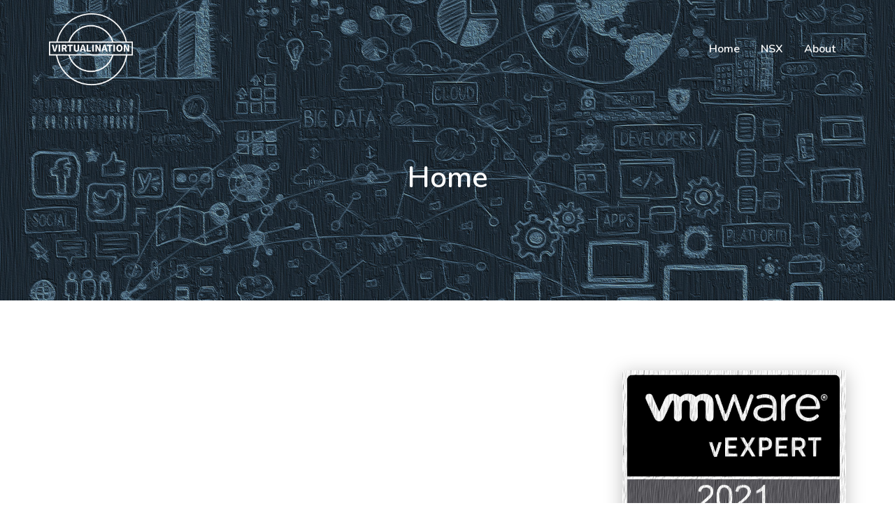

--- FILE ---
content_type: text/html; charset=UTF-8
request_url: https://virtualination.com/?tags=Dashboard,DFW,iSCSI,NSX-V,BFD,NSX-T%20IDS,NSX-T%20IPS,NSX-T%20Distributed%20IDS/IPS
body_size: 4529
content:
<!--End of Blog Area-->


<!doctype html>
<html class="no-js" lang="en">
<head>
    <meta charset="utf-8">
    <meta http-equiv="x-ua-compatible" content="ie=edge">
    <title>Home | virtualination.com</title>
    <meta name="description" content="Site Description">
        <meta name="viewport" content="width=device-width, initial-scale=1">

    <!-- favicon -->
    <link rel="shortcut icon" type="image/x-icon" href="/theme/img/logo/favicon.ico">

    <!-- all css here -->

    <!-- bootstrap v3.3.6 css -->
    <link rel="stylesheet" href="/theme/css/bootstrap.min.css">
    <!-- owl.carousel css -->
    <link rel="stylesheet" href="/theme/css/owl.carousel.css">
    <link rel="stylesheet" href="/theme/css/owl.transitions.css">
    <!-- Animate css -->
    <link rel="stylesheet" href="/theme/css/animate.css">
    <!-- meanmenu css -->
    <link rel="stylesheet" href="/theme/css/meanmenu.min.css">
    <!-- font-awesome css -->
    <link rel="stylesheet" href="/theme/css/font-awesome.min.css">
    <link rel="stylesheet" href="/theme/css/themify-icons.css">
    <link rel="stylesheet" href="/theme/css/flaticon.css">
    <!-- venobox css -->
    <link rel="stylesheet" href="/theme/css/venobox.css">
    <!-- magnific css -->
    <link rel="stylesheet" href="/theme/css/magnific.min.css">
    <!-- prism css -->

    <link rel="stylesheet" href="/theme/css/prism-themes/prism-light.css">
    <link rel="stylesheet" href="/theme/css/prism-themes/prism-dark.css">
    <!-- style css -->
    <link rel="stylesheet" href="/theme/style.css">
    <!-- responsive css -->
    <link rel="stylesheet" href="/theme/css/responsive.css">

    <!-- modernizr css -->
    <script src="/theme/js/vendor/modernizr-2.8.3.min.js"></script>
    <script src='https://www.google.com/recaptcha/api.js'></script>
</head>
<body>

<!--[if lt IE 8]>
<p class="browserupgrade">You are using an <strong>outdated</strong> browser. Please <a href="http://browsehappy.com/">upgrade your browser</a> to improve your experience.</p>
<![endif]-->

<div id="preloader"></div>
<header class="header-two">
    <!-- Start top bar -->
    <div class="topbar-area fix hidden-xs">
        <div class="container">
            <div class="row">
                <div class=" col-md-9 col-sm-9">
                    <div class="topbar-left">
                        <ul>




                        </ul>
                    </div>
                </div>
                <div class="col-md-3 col-sm-3">
                    <div class="top-social">
                        <ul>





                        </ul>
                    </div>
                </div>
            </div>
        </div>
    </div>
    <!-- End top bar -->
    <!-- header-area start -->
    <div id="sticker" class="header-area header-area-2 hidden-xs">
        <div class="container">
            <div class="row">
                <!-- logo start -->
                <div class="col-md-3 col-sm-3">
                    <div class="logo">
                        <!-- Brand -->
                        <a class="navbar-brand white-logo" href="/">
                            <img src="/img/logo/logo-white.png" alt="">
                        </a>
                        <a class="navbar-brand black-logo" href="/">
                            <img src="/img/logo/logo-black.png" alt="">
                        </a>
                    </div>
                    <!-- logo end -->
                </div>
                <div class="col-md-9 col-sm-9">
                    <!-- mainmenu start -->
                    <nav class="navbar navbar-default">
                        <div class="collapse navbar-collapse" id="navbar-example">
                            <div class="main-menu">
                                <ul class="nav navbar-nav navbar-right">
                                    <li><a class="pagess" href="/">Home</a></li>
                                                                        <li><a class="pages" href="/NSX">NSX</a>
                                                                            </li>
                                                                        <li><a href="/about">About</a></li>
                                </ul>
                            </div>
                        </div>
                    </nav>
                    <!-- mainmenu end -->
                </div>
            </div>
        </div>
    </div>
    <!-- header-area end -->
    <!-- mobile-menu-area start -->
    <div class="mobile-menu-area hidden-lg hidden-md hidden-sm">
        <div class="container toggle-fluid-container">
            <div class="row">
                <div class="col-md-12">
                    <div class="mobile-menu">
                        <div class="logo" style="padding: .2em 0 0 1em;">
                            <a href="/"><img src="/img/logo/logo-black.png" alt="" /></a>
                        </div>
                        <nav id="dropdown">
                            <ul>
                                <li><a class="pagess" href="/">Home</a></li>
                                                                    <li><a class="pages" href="/NSX">NSX</a>
                                                                            </li>
                                                                <li><a href="/about">About</a></li>
                            </ul>
                        </nav>
                    </div>
                </div>
            </div>
        </div>
    </div>
    <!-- mobile-menu-area end -->
</header>
<!-- header end -->
<!-- Start Bottom Header -->
<div class="page-area" style="background-image: url(https://virtualination.com/storage/img/def.jpg)">
    <div class="breadcumb-overlay"></div>
    <div class="container">
        <div class="row">
            <div class="col-md-12 col-sm-12 col-xs-12">
                <div class="breadcrumb text-center">
                    <div class="section-headline white-headline text-center">
                        <h3>Home</h3>
                    </div>
                                    </div>
            </div>
        </div>
    </div>
</div>
<!-- END Header -->

<!--Blog Area Start-->
<div class="blog-area fix area-padding">
    <div class="container toggle-fluid-container">
        <div class="row">
            <div class="blog-sidebar-right">
                <div class="col-md-8 col-sm-8 col-xs-12">
                    <div class="row">
                        <div class="blog-left-content">
                            <!-- Start single blog -->
                                                                                    <!-- End single blog -->
                            <div class="col-md-12 col-sm-12 col-xs-12">
                                <div class="blog-pagination">
                                    <ul class="pagination">
                                                                            </ul>
                                </div>
                            </div>
                        </div>
                    </div>
                </div>
                <!-- Start Right Sidebar blog -->
                <div class="col-md-4 col-sm-4 col-xs-12">
    <div class="left-head-blog right-side">
        <div class="left-blog-page" id="v-expert">
            <a href="https://vexpert.vmware.com/directory/7605" target="_blank">
                <img class="img-responsive" src="/img/v-expert.jpg">
            </a>
        </div>

        <div class="left-blog-page">
            <!-- search option start -->
            <form action="/search" method="get">
                <div class="blog-search-option">
                    <input type="text" name="s" placeholder="Search..." value="">
                    <button class="button" type="submit">
                        <i class="fa fa-search"></i>
                    </button>
                </div>
            </form>
            <!-- search option end -->
        </div>

        <div class="left-blog-page">
            <a class="twitter-timeline" data-height="600" data-dnt="true" data-theme="light" href="https://twitter.com/peter_milchov?ref_src=twsrc%5Etfw">Tweets by peter_milchov</a> <script async src="https://platform.twitter.com/widgets.js" charset="utf-8"></script>
        </div>

        <div class="left-blog-page">
                            <div class="left-blog blog-category">
                    <h4>categories in Virtualination</h4>
                    <ul>
                                                                                    <li><span>12</span><a href="/NSX">NSX</a></li>
                                                                        </ul>
                </div>
            
        </div>

        <div class="left-blog-page">
            <!-- recent start -->
                            <div class="left-blog">
                    <h4>recent posts</h4>
                    <div class="recent-post">
                                                <!-- start single post -->
                        <div class="recent-single-post">
                            <div class="post-img">
                                <a href="/NSX/in-place-v2t-walkthrough">
                                                                            <img src="https://virtualination.com/storage/posts/March2021/v5LJeaygipUk2fbVdYdS.jpg" alt="">
                                                                    </a>
                            </div>
                            <div class="pst-content">
                                <p><a href="/NSX/in-place-v2t-walkthrough">In place V2T walkthrough</a></p>
                                <span class="date-type">
                                    5th December 2021 06:41:48
                                  </span>
                            </div>
                        </div>
                        <!-- End single post -->
                                                <!-- start single post -->
                        <div class="recent-single-post">
                            <div class="post-img">
                                <a href="/NSX/building-up-nested-v2t-demo-environment-part3-truenas">
                                                                            <img src="https://virtualination.com/storage/posts/March2021/JiylmTN2bOFgYUPuud7O.jpg" alt="">
                                                                    </a>
                            </div>
                            <div class="pst-content">
                                <p><a href="/NSX/building-up-nested-v2t-demo-environment-part3-truenas">Building up nested V2T demo environment - PART3: TrueNAS</a></p>
                                <span class="date-type">
                                    4th November 2021 21:11:58
                                  </span>
                            </div>
                        </div>
                        <!-- End single post -->
                                                <!-- start single post -->
                        <div class="recent-single-post">
                            <div class="post-img">
                                <a href="/NSX/building-up-nested-v2t-demo-environment-part2-pfsense">
                                                                            <img src="https://virtualination.com/storage/posts/March2021/qRl7rKQrMbh4mN7PER2j.jpg" alt="">
                                                                    </a>
                            </div>
                            <div class="pst-content">
                                <p><a href="/NSX/building-up-nested-v2t-demo-environment-part2-pfsense">Building up nested V2T demo environment - PART2: pfSense</a></p>
                                <span class="date-type">
                                    6th October 2021 09:28:11
                                  </span>
                            </div>
                        </div>
                        <!-- End single post -->
                                                <!-- start single post -->
                        <div class="recent-single-post">
                            <div class="post-img">
                                <a href="/NSX/building-up-nested-v2t-demo-environment-part1-overview">
                                                                            <img src="https://virtualination.com/storage/posts/March2021/uSOqqbaCPYlqd9t0bzGG.jpg" alt="">
                                                                    </a>
                            </div>
                            <div class="pst-content">
                                <p><a href="/NSX/building-up-nested-v2t-demo-environment-part1-overview">Building up nested V2T demo environment - PART1: Overview</a></p>
                                <span class="date-type">
                                    14th September 2021 18:58:20
                                  </span>
                            </div>
                        </div>
                        <!-- End single post -->
                                                <!-- start single post -->
                        <div class="recent-single-post">
                            <div class="post-img">
                                <a href="/NSX/brief-microsegmentation-with-nsx-t-and-vrealize-log-insight-dashboards">
                                                                            <img src="https://virtualination.com/storage/posts/March2021/rtwgLqyX6Mck0wjKDkJf.jpg" alt="">
                                                                    </a>
                            </div>
                            <div class="pst-content">
                                <p><a href="/NSX/brief-microsegmentation-with-nsx-t-and-vrealize-log-insight-dashboards">Brief microsegmentation with NSX-T and vRealize Log Insight dashboards</a></p>
                                <span class="date-type">
                                    19th August 2021 16:42:52
                                  </span>
                            </div>
                        </div>
                        <!-- End single post -->
                                            </div>
                </div>
                        <!-- recent end -->
        </div>

                    <div class="left-blog-page">
                <div class="left-tags blog-tags">
                    <div id="sidebar-tags" class="popular-tag left-side-tags left-blog">
                        <h4>popular tags</h4>
                        <ul>
                                                        <li><a href="https://virtualination.com?tags=Dashboard,DFW,iSCSI,NSX-V,BFD,NSX-T IDS,NSX-T IPS,NSX-T Distributed IDS/IPS,ERROR:" >ERROR:</a></li>
                                                        <li><a href="https://virtualination.com?tags=Dashboard,DFW,iSCSI,NSX-V,BFD,NSX-T IDS,NSX-T IPS,NSX-T Distributed IDS/IPS,setmemconfig" >setmemconfig</a></li>
                                                        <li><a href="https://virtualination.com?tags=Dashboard,DFW,iSCSI,NSX-V,BFD,NSX-T IDS,NSX-T IPS,NSX-T Distributed IDS/IPS,nsx-datapath" >nsx-datapath</a></li>
                                                        <li><a href="https://virtualination.com?tags=Dashboard,DFW,iSCSI,NSX-V,BFD,NSX-T IDS,NSX-T IPS" class=selected-tag>NSX-T Distributed IDS/IPS</a></li>
                                                        <li><a href="https://virtualination.com?tags=Dashboard,DFW,iSCSI,NSX-V,BFD,NSX-T IDS,NSX-T IPS,NSX-T Distributed IDS/IPS,IDS" >IDS</a></li>
                                                        <li><a href="https://virtualination.com?tags=Dashboard,DFW,iSCSI,NSX-V,BFD,NSX-T IDS,NSX-T IPS,NSX-T Distributed IDS/IPS,IPS" >IPS</a></li>
                                                        <li><a href="https://virtualination.com?tags=Dashboard,DFW,iSCSI,NSX-V,BFD,NSX-T IDS,NSX-T IPS,NSX-T Distributed IDS/IPS,NSX-T" >NSX-T</a></li>
                                                        <li><a href="https://virtualination.com?tags=Dashboard,DFW,iSCSI,NSX-V,BFD,NSX-T IDS,NSX-T IPS,NSX-T Distributed IDS/IPS,NSX-T 3.1" >NSX-T 3.1</a></li>
                                                        <li><a href="https://virtualination.com?tags=Dashboard,DFW,iSCSI,NSX-V,BFD,NSX-T IDS,NSX-T IPS,NSX-T Distributed IDS/IPS,Network and Security" >Network and Security</a></li>
                                                        <li><a href="https://virtualination.com?tags=Dashboard,DFW,iSCSI,NSX-V,BFD,NSX-T IDS,NSX-T IPS,NSX-T Distributed IDS/IPS,NSX-T VRF" >NSX-T VRF</a></li>
                                                        <li><a href="https://virtualination.com?tags=Dashboard,DFW,iSCSI,NSX-V,BFD,NSX-T IDS,NSX-T IPS,NSX-T Distributed IDS/IPS,VRF Lite" >VRF Lite</a></li>
                                                        <li><a href="https://virtualination.com?tags=Dashboard,DFW,iSCSI,NSX-V,BFD,NSX-T IDS,NSX-T IPS,NSX-T Distributed IDS/IPS,NSX-T VRF Lite Configuration" >NSX-T VRF Lite Configuration</a></li>
                                                        <li><a href="https://virtualination.com?tags=Dashboard,DFW,iSCSI,NSX-V,BFD,NSX-T IDS,NSX-T IPS,NSX-T Distributed IDS/IPS,OSPFv2" >OSPFv2</a></li>
                                                        <li><a href="https://virtualination.com?tags=Dashboard,DFW,iSCSI,NSX-V,BFD,NSX-T IDS,NSX-T IPS,NSX-T Distributed IDS/IPS,V2T" >V2T</a></li>
                                                        <li><a href="https://virtualination.com?tags=Dashboard,DFW,iSCSI,NSX-V,BFD,NSX-T IDS,NSX-T IPS,NSX-T Distributed IDS/IPS,OSPF" >OSPF</a></li>
                                                        <li><a href="https://virtualination.com?tags=Dashboard,DFW,iSCSI,NSX-V,BFD,NSX-T IDS,NSX-T IPS,NSX-T Distributed IDS/IPS,Dynamic Routing" >Dynamic Routing</a></li>
                                                        <li><a href="https://virtualination.com?tags=Dashboard,DFW,iSCSI,NSX-V,BFD,NSX-T IDS,NSX-T IPS,NSX-T Distributed IDS/IPS,Step-by-Step" >Step-by-Step</a></li>
                                                        <li><a href="https://virtualination.com?tags=Dashboard,DFW,iSCSI,NSX-V,BFD,NSX-T IDS,NSX-T IPS,NSX-T Distributed IDS/IPS,NSX-T 3.0" >NSX-T 3.0</a></li>
                                                        <li><a href="https://virtualination.com?tags=Dashboard,DFW,iSCSI,NSX-V,BFD,NSX-T IDS,NSX-T IPS,NSX-T Distributed IDS/IPS,BGP" >BGP</a></li>
                                                        <li><a href="https://virtualination.com?tags=Dashboard,DFW,iSCSI,NSX-V,NSX-T IDS,NSX-T IPS,NSX-T Distributed IDS/IPS" class=selected-tag>BFD</a></li>
                                                        <li><a href="https://virtualination.com?tags=Dashboard,DFW,iSCSI,NSX-V,BFD,NSX-T IDS,NSX-T IPS,NSX-T Distributed IDS/IPS,Graceful Restart" >Graceful Restart</a></li>
                                                        <li><a href="https://virtualination.com?tags=Dashboard,DFW,iSCSI,NSX-V,BFD,NSX-T IDS,NSX-T IPS,NSX-T Distributed IDS/IPS,Graceful Restart Helper" >Graceful Restart Helper</a></li>
                                                        <li><a href="https://virtualination.com?tags=Dashboard,DFW,iSCSI,NSX-V,BFD,NSX-T IDS,NSX-T IPS,NSX-T Distributed IDS/IPS,GR" >GR</a></li>
                                                        <li><a href="https://virtualination.com?tags=Dashboard,DFW,iSCSI,NSX-V,BFD,NSX-T IDS,NSX-T IPS,NSX-T Distributed IDS/IPS,NSX-T Routing" >NSX-T Routing</a></li>
                                                        <li><a href="https://virtualination.com?tags=Dashboard,DFW,iSCSI,NSX-V,BFD,NSX-T IDS,NSX-T IPS,NSX-T Distributed IDS/IPS,Tier-0" >Tier-0</a></li>
                                                        <li><a href="https://virtualination.com?tags=Dashboard,DFW,iSCSI,NSX-V,BFD,NSX-T IPS,NSX-T Distributed IDS/IPS" class=selected-tag>NSX-T IDS</a></li>
                                                        <li><a href="https://virtualination.com?tags=Dashboard,DFW,iSCSI,NSX-V,BFD,NSX-T IDS,NSX-T Distributed IDS/IPS" class=selected-tag>NSX-T IPS</a></li>
                                                    </ul>
                    </div>
                </div>
            </div>
            </div>
</div>
                <!-- End Right Sidebar -->
            </div>
        </div>
        <!-- End row -->
    </div>
</div>

<!-- Start Footer bottom Area -->

<footer class="footer1" style="margin-top: 50px;">
    <div class="footer-area-bottom">
        <div class="container">
            <div class="row">
                <div class="col-md-6 col-sm-6 col-xs-12">
                    <div class="copyright">
                        <p>
                            Copyright © <span id="current-year"></span>
                            <a href="https://virtualination.com">Virtualination</a> All Rights Reserved
                        </p>
                    </div>
                </div>
            </div>
        </div>
    </div>
</footer>

<!-- all js here -->

<!-- jquery latest version -->
<script src="/theme/js/vendor/jquery-1.12.4.min.js"></script>
<!-- bootstrap js -->
<script src="/theme/js/bootstrap.min.js"></script>
<!-- owl.carousel js -->
<script src="/theme/js/owl.carousel.min.js"></script>
<!-- venobox js -->
<script src="/theme/js/venobox.min.js"></script>
<!-- magnific js -->
<script src="/theme/js/magnific.min.js"></script>
<!-- wow js -->
<script src="/theme/js/wow.min.js"></script>
<!-- meanmenu js -->
<script src="/theme/js/jquery.meanmenu.js"></script>
<!-- Form validator js -->
<script src="/theme/js/form-validator.min.js"></script>
<!-- prism js -->
<script src="/theme/js/vendor/prism.js"></script>
<!-- lighterbox js -->
<script src="/js/vendor/jquery.lighterbox.0.0.5.min.js"></script>
<!-- plugins js -->
<script src="/theme/js/plugins.js"></script>
<!-- main js -->
<script src="/theme/js/main.js"></script>

<script src="/theme/js/custom.js"></script>

<!-- Global site tag (gtag.js) - Google Analytics -->
<script async src="https://www.googletagmanager.com/gtag/js?id=G-18HMH40B5Q"></script>
<script>
    window.dataLayer = window.dataLayer || [];
    function gtag(){dataLayer.push(arguments);}
    gtag('js', new Date());

    gtag('config', 'G-18HMH40B5Q');
</script>

<div class="modal fade" tabindex="-1" id="code-modal" role="dialog" aria-labelledby="gridSystemModalLabel">
    <div class="modal-dialog" style="width: 90%;" role="document">
        <div class="modal-content">
            <div class="modal-header">
                <button type="button" class="close" data-dismiss="modal" aria-label="Close"><span aria-hidden="true">&times;</span></button>
                <h4 class="modal-title" id="gridSystemModalLabel">Code Preview</h4>
            </div>
            <div class="modal-body"></div>
            <div class="modal-footer">
                <button type="button" class="btn btn-default" data-dismiss="modal">Close</button>
            </div>
        </div><!-- /.modal-content -->
    </div><!-- /.modal-dialog -->
</div><!-- /.modal -->
</body>
</html>


--- FILE ---
content_type: text/css
request_url: https://virtualination.com/theme/css/flaticon.css
body_size: 7493
content:
	/*
  	Flaticon icon font: Flaticon
  	Creation date: 22/06/2016 15:41
  	*/

@font-face {
  font-family: "Flaticon";
  src: url("../fonts/Flaticon.eot");
  src: url("../fonts/Flaticon.eot?#iefix") format("embedded-opentype"),
       url("../fonts/Flaticon.woff") format("woff"),
       url("../fonts/Flaticon.ttf") format("truetype"),
       url("../fonts/Flaticon.svg#Flaticon") format("svg");
  font-weight: normal;
  font-style: normal;
}

@media screen and (-webkit-min-device-pixel-ratio:0) {
  @font-face {
    font-family: "Flaticon";
    src: url("../fonts/Flaticon.svg#Flaticon") format("svg");
  }
}

[class^="flaticon-"]:before, [class*=" flaticon-"]:before,
[class^="flaticon-"]:after, [class*=" flaticon-"]:after {   
  font-family: Flaticon;
font-style: normal;
}

.flaticon-001-ai:before { content: "\f100"; }
.flaticon-002-ai:before { content: "\f101"; }
.flaticon-003-analytics:before { content: "\f102"; }
.flaticon-004-ai:before { content: "\f103"; }
.flaticon-005-ai:before { content: "\f104"; }
.flaticon-006-chip:before { content: "\f105"; }
.flaticon-007-ai:before { content: "\f106"; }
.flaticon-008-ai:before { content: "\f107"; }
.flaticon-009-ai:before { content: "\f108"; }
.flaticon-010-artificial-intelligence:before { content: "\f109"; }
.flaticon-011-ai:before { content: "\f10a"; }
.flaticon-012-ai:before { content: "\f10b"; }
.flaticon-013-ai:before { content: "\f10c"; }
.flaticon-014-artificial-intelligence:before { content: "\f10d"; }
.flaticon-015-artificial-intelligence:before { content: "\f10e"; }
.flaticon-016-ai:before { content: "\f10f"; }
.flaticon-017-automation:before { content: "\f110"; }
.flaticon-018-bot:before { content: "\f111"; }
.flaticon-019-chat:before { content: "\f112"; }
.flaticon-020-customer-service:before { content: "\f113"; }
.flaticon-021-browser:before { content: "\f114"; }
.flaticon-022-brain:before { content: "\f115"; }
.flaticon-023-brain:before { content: "\f116"; }
.flaticon-024-brain:before { content: "\f117"; }
.flaticon-025-brain:before { content: "\f118"; }
.flaticon-026-idea:before { content: "\f119"; }
.flaticon-027-intelligence:before { content: "\f11a"; }
.flaticon-028-network:before { content: "\f11b"; }
.flaticon-029-brain:before { content: "\f11c"; }
.flaticon-030-human:before { content: "\f11d"; }
.flaticon-031-chat:before { content: "\f11e"; }
.flaticon-032-chat:before { content: "\f11f"; }
.flaticon-033-brain:before { content: "\f120"; }
.flaticon-034-chatbot:before { content: "\f121"; }
.flaticon-035-chip:before { content: "\f122"; }
.flaticon-036-chip:before { content: "\f123"; }
.flaticon-037-ai:before { content: "\f124"; }
.flaticon-038-bot:before { content: "\f125"; }
.flaticon-039-data:before { content: "\f126"; }
.flaticon-040-network:before { content: "\f127"; }
.flaticon-041-computing-cloud:before { content: "\f128"; }
.flaticon-042-chat:before { content: "\f129"; }
.flaticon-043-computer:before { content: "\f12a"; }
.flaticon-044-cryptocurrency:before { content: "\f12b"; }
.flaticon-045-data-analysis:before { content: "\f12c"; }
.flaticon-046-data:before { content: "\f12d"; }
.flaticon-047-data:before { content: "\f12e"; }
.flaticon-048-cloud:before { content: "\f12f"; }
.flaticon-049-data:before { content: "\f130"; }
.flaticon-050-global-network:before { content: "\f131"; }
.flaticon-051-synchronization:before { content: "\f132"; }
.flaticon-052-decision-making:before { content: "\f133"; }
.flaticon-053-deep:before { content: "\f134"; }
.flaticon-054-brain:before { content: "\f135"; }
.flaticon-055-filter:before { content: "\f136"; }
.flaticon-056-artificial-intelligence:before { content: "\f137"; }
.flaticon-057-globe:before { content: "\f138"; }
.flaticon-058-head:before { content: "\f139"; }
.flaticon-059-chip:before { content: "\f13a"; }
.flaticon-060-head:before { content: "\f13b"; }
.flaticon-061-human:before { content: "\f13c"; }
.flaticon-062-human-brain:before { content: "\f13d"; }
.flaticon-063-human-brain:before { content: "\f13e"; }
.flaticon-064-idea:before { content: "\f13f"; }
.flaticon-065-human:before { content: "\f140"; }
.flaticon-066-humanoid:before { content: "\f141"; }
.flaticon-067-idea:before { content: "\f142"; }
.flaticon-068-filter:before { content: "\f143"; }
.flaticon-069-innovation:before { content: "\f144"; }
.flaticon-070-innovation:before { content: "\f145"; }
.flaticon-071-brain-process:before { content: "\f146"; }
.flaticon-072-interaction:before { content: "\f147"; }
.flaticon-073-laptop:before { content: "\f148"; }
.flaticon-074-chat:before { content: "\f149"; }
.flaticon-075-brain:before { content: "\f14a"; }
.flaticon-076-lock:before { content: "\f14b"; }
.flaticon-077-learning:before { content: "\f14c"; }
.flaticon-078-learning:before { content: "\f14d"; }
.flaticon-079-mind:before { content: "\f14e"; }
.flaticon-080-machine:before { content: "\f14f"; }
.flaticon-081-mapping:before { content: "\f150"; }
.flaticon-082-chip:before { content: "\f151"; }
.flaticon-083-mobile:before { content: "\f152"; }
.flaticon-084-bot:before { content: "\f153"; }
.flaticon-085-bot:before { content: "\f154"; }
.flaticon-086-artificial-intelligence:before { content: "\f155"; }
.flaticon-087-intelligence:before { content: "\f156"; }
.flaticon-088-robot:before { content: "\f157"; }
.flaticon-089-touch-screen:before { content: "\f158"; }
.flaticon-090-brain:before { content: "\f159"; }
.flaticon-091-ai:before { content: "\f15a"; }
.flaticon-092-robot:before { content: "\f15b"; }
.flaticon-093-nano:before { content: "\f15c"; }
.flaticon-094-networking:before { content: "\f15d"; }
.flaticon-095-networking:before { content: "\f15e"; }
.flaticon-096-ai:before { content: "\f15f"; }
.flaticon-097-data-analytics:before { content: "\f160"; }
.flaticon-098-process:before { content: "\f161"; }
.flaticon-099-technology:before { content: "\f162"; }
.flaticon-100-hand:before { content: "\f163"; }
.flaticon-101-brain:before { content: "\f164"; }
.flaticon-102-correct:before { content: "\f165"; }
.flaticon-103-brain:before { content: "\f166"; }
.flaticon-104-robotic-hand:before { content: "\f167"; }
.flaticon-105-robot:before { content: "\f168"; }
.flaticon-106-robot:before { content: "\f169"; }
.flaticon-107-robot:before { content: "\f16a"; }
.flaticon-108-artificial-intelligence:before { content: "\f16b"; }
.flaticon-109-report:before { content: "\f16c"; }
.flaticon-110-security:before { content: "\f16d"; }
.flaticon-111-brain:before { content: "\f16e"; }
.flaticon-112-smartwatch:before { content: "\f16f"; }
.flaticon-113-robot:before { content: "\f170"; }
.flaticon-114-synchronization:before { content: "\f171"; }
.flaticon-115-tablet:before { content: "\f172"; }
.flaticon-116-brain:before { content: "\f173"; }
.flaticon-117-target:before { content: "\f174"; }
.flaticon-118-brain:before { content: "\f175"; }
.flaticon-119-idea:before { content: "\f176"; }
.flaticon-120-innovation:before { content: "\f177"; }
.flaticon-121-ai:before { content: "\f178"; }
.flaticon-122-ai:before { content: "\f179"; }
.flaticon-123-bionic-arm:before { content: "\f17a"; }
.flaticon-124-user:before { content: "\f17b"; }
.flaticon-125-team:before { content: "\f17c"; }
.flaticon-126-view:before { content: "\f17d"; }
.flaticon-127-vision:before { content: "\f17e"; }
.flaticon-128-warning:before { content: "\f17f"; }
.flaticon-129-web:before { content: "\f180"; }
.flaticon-130-web:before { content: "\f181"; }
.flaticon-131-web:before { content: "\f182"; }
.flaticon-132-web:before { content: "\f183"; }

--- FILE ---
content_type: text/css
request_url: https://virtualination.com/theme/style.css
body_size: 63751
content:
/*-----------------------------------------------------------------------------------

    Template Name: Lopard - Data science & AI HTML Template
    Template URI: http://rockstheme.com
    Description: This is html5 template
    Author: Rocks_theme
    Author URI: http://rockstheme.com
    Version: 1.0

-----------------------------------------------------------------------------------*/

    /*-----------------------------------------------------------------------------------
     CSS INDEX
    ===================

    1. Theme Default CSS (body, link color, section etc)
    2. Header Top Area
    2.1 Header Bottom Area
    2.2. Sticky Header Area
    2.3. Mobile Menu Area
    3. Intro Area
    4. About area
    5.Services Area
    6.tab Area
    7. Achivement Area Css
    8. projects Area
    9.Reviews Area Css
    10. Blog Area
    11. Footer Area
    12. Home page 02
    12.2 .home-2 welcome Services Area
    13. Breadcumbs Area
    14.	About page area
    15. Team Area css
    16. FAQ  Area
    17. Blog Sidebar Area
    18. Blog Details
    19.Contact CSS
    20. Services Details area
    21. Project Details page
    22.Animation  CSS


-----------------------------------------------------------------------------------*/
/*----------------------------------------*/
/*  Google Fonts
/*----------------------------------------*/
@import url('https://fonts.googleapis.com/css?family=Nunito:300,400,600,700,800&display=swap');


/*----------------------------------------*/
/*  1.  Theme default CSS
/*----------------------------------------*/
html, body {
	height: 100%;
}
.floatleft {
	float:left;
}
.floatright {
	float:right;
}
.alignleft {
	float:left;
	margin-right:15px;
	margin-bottom: 15px;
}
.alignright {
	float:right;
	margin-left:15px;
	margin-bottom: 15px;
}
.aligncenter {
	display:block;
	margin:0 auto 15px;
}
a:focus {
	outline:0px solid;
}
img {max-width:100%;
	height:auto;
}
.fix {
	overflow:hidden;
}
p {
	margin:0 0 15px;
    color: #757b82;
}
h1, h2, h3, h4, h5, h6 {
    font-family: 'Nunito', sans-serif;
	margin: 0 0 15px;
	color: #2a354e;
    font-weight: 600;
}
h1{
	font-size: 48px;
	line-height: 50px;

}
h2{
	font-size: 38px;
	line-height: 44px;

}
h3{
	font-size: 30px;
	line-height: 38px;

}
h4{
	font-size: 24px;
	line-height: 34px;

}
h5{
	font-size: 20px;
	line-height: 28px;

}
h6{
	font-size: 16px;
	line-height: 26px;

}
a {
	transition: all 0.3s ease 0s;
	text-decoration:none;
}
a:hover {
  color: #0c54ad;
  text-decoration: none;
}
a:active, a:hover {
  outline: 0 none;
}
a:hover, a:focus {
    color: #2a354e;
    text-decoration: none;
}
body {
	background: #fff none repeat scroll 0 0;
	color: #757b82;
    font-family: 'Nunito', sans-serif;
	font-size: 16px;
	text-align: left;
	overflow-x: hidden;
	line-height: 26px;
}
#scrollUp {
    bottom: 40px;
    font-size: 20px;
    line-height: 48px;
    right: 30px;
    width: 44px;
    background-color: #1AA15F;
    color: #fff;
    text-align: center;
    height: 44px;
    border-radius: 3px;
    border:1px solid #1AA15F;
    transition-duration: 500ms;
}
#scrollUp:hover {
    border:1px solid #0c54ad;
    background-color: #0c54ad;
    transition-duration: 500ms;
}
.clear{
	clear:both;
}
.color{
    color: #0c54ad;
}
ul{
	list-style: outside none none;
	margin: 0;
	padding: 0;
}
input, select, textarea, input[type="text"], input[type="date"], input[type="url"], input[type="email"], input[type="password"], input[type="tel"], button, button[type="submit"] {
	-moz-appearance: none;
	box-shadow: none !important;
}
input:focus, textarea:focus, select:focus {
    outline: none;
}
div#preloader {
	position: fixed;
	left: 0;
	top: 0;
	z-index: 99999;
	width: 100%;
	height: 100%;
	overflow: visible;
	background: #fff url('img/logo/preloader.gif') no-repeat center center;
}
.navbar-collapse {
    padding-left: 0px;
}
::-moz-selection {
    background: #0c54ad;
    text-shadow: none;
}
::selection {
    background: #0c54ad;
    text-shadow: none;
}
.bg-color{
    background:#f5f5f5;
}
.browserupgrade {
    margin: 0.2em 0;
    background: #ccc;
    color: #2a354e;
    padding: 0.2em 0;
}
.area-padding{
	padding: 100px 0px;
}
.area-padding-2{
    padding: 100px 0px 70px;
}
.area-padding-3{
    padding: 70px 0px 100px;
}
.area-padding-4{
    padding: 100px 0px 50px;
}
.section-headline {
    padding-bottom: 40px;
    position: relative;
}
.section-headline h3 {
    font-size: 40px;
    /*text-transform: capitalize;*/
    font-weight: 600;
    line-height: 48px;
}
.section-headline p {
    max-width: 560px;
    font-size: 17px;
    margin: 0 auto;
}
.white-headline h3{
   color:#fff;
}
.section-headline h4 .color {
    color: #0c54ad;
    font-weight: 600;
}
.mar-row{
    margin-top: 50px;
}
.simple-text{
    font-weight: 400;
}
.color-text{
    color: #0c54ad
}
/*--------------------------------*/
/*  2. Header top Area
/*--------------------------------*/
.topbar-left ul li {
    display: inline-block;
}
.topbar-area {
    background:transparent;
}
.topbar-left ul li a {
    color: #2a354e;
    display: block;
    margin-right: 20px;
    padding: 11px 0;
    text-decoration: none;
    font-size: 14px;
    letter-spacing: 0.60px;
}
.topbar-left ul li a i {
    color: #0c54ad;
    font-size: 16px;
    padding-right: 7px;
}
.topbar-left ul li:last-child a{
	margin-right:0px;
}
.top-social {
    float: right;
    padding: 10px 0px;
}
.top-social ul li{
    display: inline-block;
}
.top-social ul li a {
    color: #fff;
    margin-left: 5px;
    display: block;
    text-align: center;
    font-size: 13px;
    width: 28px;
    height: 28px;
    line-height: 29px;
    opacity: 0.8;
    border-radius: 50%;
	background: #0c54ad;
}
.top-social ul li a:hover{
	color:#fff;
	opacity: 1;
}
/*----------------------------------------*/
/*  2.1 Header Bottom Area
/*----------------------------------------*/
.header-one {
    position: absolute;
    top: 0;
    left: 0;
    width: 100%;
    height: auto;
    z-index: 999;
}
.header-area{
	background:transparent;
}
.logo {
    display: block;
}
.logo a {
    display: inline-block;
    height: auto;
    padding: 27px 0;
}
.main-menu ul.navbar-nav li {
    float: left;
    position: relative;
}
.main-menu ul.navbar-nav li a {
    color: #2a354e;
    font-size: 16px;
    font-weight: 600;
    padding: 40px 15px;
    text-transform: capitalize;
    position: relative;
}
.main-menu > ul.navbar-nav >li >a::before {
    position: absolute;
    content: "";
    left: 16px;
    bottom: 34px;
    border: 1px solid #0c54ad;
    width:0;
    transition: 0.4s;
    opacity: 0;
}
.header-area.stick .main-menu > ul.navbar-nav >li >a::before {
    left: 16px;
    bottom: 27px;
}
.main-menu > ul.navbar-nav >li >a:hover::before {
    width:50%;
    transition: 0.4s;
    opacity: 1;
}
.main-menu ul.navbar-nav li a:hover{
	color: #0c54ad;
}
.main-menu ul.navbar-nav li.active a:focus {
    color: #fff;
}
.main-menu ul.navbar-nav li.active a {
    background: rgba(0, 0, 0, 0) none repeat scroll 0 0;
    color: #0c54ad;
    position: relative;
    z-index: 9999999;
}
.navbar {
    border: medium none;
    margin-bottom: 0;
}
.navbar-default {
    background: rgba(0, 0, 0, 0) none repeat scroll 0 0;
}
.main-menu ul.navbar-default .navbar-nav > .active > a, .navbar-default .navbar-nav > .active > a:hover, .navbar-default .navbar-nav > .active > a:focus {
    background: none;
    color:#fff;
}
.navbar-default .navbar-nav > li > a:hover, .navbar-default .navbar-nav > li > a:focus {
    background-color: transparent;
    color: #fff;
}
.navbar-default .navbar-toggle:hover, .navbar-default .navbar-toggle:focus {
    background: none;
}
.main-menu ul.nav li ul.sub-menu {
    background: #fff;
    left: 0;
    opacity: 0;
    position: absolute;
    top: 115%;
    transition: all 0.3s ease 0s;
    box-shadow: 0 5px 25px rgba(0, 0, 0, 0.1);
    visibility: hidden;
    width: 200px;
    z-index: -99;
	padding: 10px 0px;
    border-radius: 3px;
}
.pagess {
    position: relative;
}
.navbar.navbar-default {
    float: right;
}
.main-menu ul.nav li ul.sub-menu li {
    padding: 0;
    position: relative;
    width: 100%;
}
.main-menu ul.nav li:hover ul.sub-menu{
    top:100%;
    opacity:1;
    z-index:999;
    visibility:visible;
}
.main-menu ul.nav li ul.sub-menu li a {
    color: #2a354e;
    display: block;
    font-size: 15px;
    padding: 5px 20px;
}
.main-menu ul.nav li ul.sub-menu li a span{
    color: #0c54ad;
}
.main-menu ul.nav li:hover ul.sub-menu li a:hover{
    color:#0c54ad;
}
.header-right-link {
    float: right;
    width: 180px;
    padding: 37px 0px;
    margin-left: 70px;
    text-align: right;
}
.slice-btn {
    display: inline-block;
    padding: 0px 15px;
}
.slice-btn span {
    font-size: 20px;
    font-weight: 500;
    color: #2a354e;
    cursor: pointer;
    line-height: 28px;
}
.s-menu {
    padding: 10px 20px;
    border: 1px solid #0c54ad;
    background: #0c54ad;
    color: #fff;
    transition: 0.4s;
    font-size: 15px;
    font-weight: 600;
    border-radius: 2px;
}
.s-menu:hover {
    border: 1px solid #0c54ad;
    background: transparent;
	color:#0c54ad;
    transition: 0.4s;
}
.header-area.stick  .header-right-link {
    padding: 27px 0px;
}
/*--------------------------------*/
/* 2.2. Sticky Header Area
/*--------------------------------*/
.header-area.stick {
    left: 0;
    position: fixed;
    top: 0;
    width: 100%;
    z-index: 999999;
    box-shadow: 0px 0px 3px #ddd, -2px -2px 3px #ddd;
    background: #f9f9f9;
}
.header-area.stick .logo a {
    display: inline-block;
    height: auto;
    padding: 17px 0;
}
.header-area.stick .main-menu ul.navbar-nav li a {
    padding: 30px 15px;
    color: #2a354e;
}
.header-area.stick .main-menu ul.nav li ul.sub-menu li a {
    color: #2a354e;
    display: block;
    padding: 5px 15px;
}
.header-area.stick .main-menu ul.nav li ul.sub-menu li a:hover{
    color: #0c54ad;
}
/*----------------------------------------*/
/*  2.3. Mobile Menu Area
/*----------------------------------------*/
.mobile-menu-area {
    background: #fdfcfc none repeat scroll 0 0;
    padding: 10px 0px ;
}
.mean-container .mean-bar::after {
    content: "";
    font-size: 21px;
    left: 5%;
    position: absolute;
    top: 12px;
    text-transform: uppercase;
    font-weight: 500;
}
.mean-container a.meanmenu-reveal:hover {
    color:#0c54ad
}
.mean-container .mean-nav ul {
    list-style-type: none;
    margin: 20px 0px;
    padding: 0;
    width: 100%;
}
.mean-container .mean-nav ul li a {
    background: #fdfcfc none repeat scroll 0 0;
    color: #2a354e;
    display: block;
    float: left;
    font-size: 15px;
    font-weight: 600;
    margin: 0;
    padding: 13px 10px;
    text-align: left;
    text-decoration: none;
    text-transform: capitalize;
    width: 90%;
}
.mean-nav ul li.mean-last {
    margin-bottom: 20px;
}
.mean-container .mean-nav ul li a.mean-expand {
    color: #2a354e;
    line-height: 17px;
}
.mean-container .mean-nav ul li {
    width: 99.7%;
}
/*----------------------------------------*/
/*  3. Intro Area
/*----------------------------------------*/
.intro-home{
	position: relative;
	overflow: hidden;
    z-index: 1;
}
.display-table{
	width: 100%;
	height: 100%;
	display: table;
}
.display-table-cell{
	width: 100%;
	height: 100%;
	display: table-cell;
	vertical-align: middle;
}
.intro-content {
    position: absolute;
    z-index: 2;
    top: 50%;
    left: 0;
    width: 100%;
    height: auto;
    margin-top: -180px;
}
.slide-all-text {
    margin-top: 65px;
}
.slider-content {
    position: relative;
}
.layer-1 h2 {
    color: #2a354e;
    font-size: 48px;
    font-weight: 600;
    line-height: 58px;
    max-width: 640px;
    margin-bottom: 20px;
}
.layer-2 p {
    font-size: 18px;
}
.ready-btn {
    border: 1px solid #0c54ad;
    background: #0c54ad;
    color: #fff;
    cursor: pointer;
    display: inline-block;
    font-size: 18px;
    font-weight: 600;
    margin-top: 20px;
    padding: 12px 20px;
    text-align: center;
    text-transform: capitalize;
    transition: all 0.4s ease 0s;
    border-radius: 2px;
}
.ready-btn:hover{
    color: #0c54ad;
    background: transparent;
    transition: all 0.4s ease 0s;
}
/*--------------------------------*/
/* 4.About Area
/*--------------------------------*/
.about-area {
    position: relative;
}
.about-image {
    position: relative;
}
.about-text h3 {
    font-size: 34px;
    line-height: 40px;
}
.about-text li {
    display: block;
    position: relative;
}
.about-text ul li a {
    font-size: 15px;
    color: #757b82;
    padding: 6px 0px 6px 35px;
    display: block;
}
.about-text li::after {
    position: absolute;
    left: 0px;
    top: 10px;
    content: "\e64c";
    font-family: themify;
    width: 20px;
    height: 20px;
    line-height: 20px;
    text-align: center;
    border-radius: 50px;
    font-size: 12px;
    color: #fff;
    background: #1AA15F;
}
.ab-btn {
    padding: 8px 20px;
    border: 1px solid #1AA15F;
    background: #1AA15F;
    color: #fff;
    transition: 0.4s;
    font-size: 17px;
    font-weight: 600;
    border-radius: 3px;
    margin-top: 30px;
    display: inline-block;
}
.ab-btn:hover{
    background: transparent;
    color: #1AA15F;
    transition: 0.4s;
}
/*----------------------------------------*/
/*  5. Services Area
/*----------------------------------------*/
.service-img {
    margin-bottom: 20px;
}
.single-service {
    padding: 36px 30px;
    border:1px solid #fff;
    position: relative;
    min-height: 300px;
}
.all-service {
    padding-left: 15px;
    padding-right: 15px;
}
.all-service .col-md-4,
.all-service .col-sm-6{
    padding-left: 0px;
    padding-right: 0px;
}
.text-service{
	box-shadow: 0 5px 25px rgba(0, 0, 0, 0.1);
	background: #fff;
	transition: 0.5s;
}
.service-content h4 {
    font-size: 24px;
    line-height: 30px;
    text-transform: capitalize;
}
.service-content h4 a{
	color:#2a354e;
}
.single-service:hover{
	box-shadow: 0 5px 25px rgba(0, 0, 0, 0.1);
	background: #fff;
	transition: 0.5s;
}
.service-content h4 a:hover {
	color:#0c54ad;
}
.single-service h3 {
    font-size: 34px;
    line-height: 40px;
}
.single-service p {
    margin-bottom: 0px;
}
.service-btn {
    border: 1px solid #0c54ad;
    background: #0c54ad;
    color: #fff;
    cursor: pointer;
    display: inline-block;
    font-size: 18px;
    font-weight: 600;
    margin-top: 20px;
    padding: 10px 20px;
    text-align: center;
    text-transform: capitalize;
    transition: all 0.4s ease 0s;
    border-radius: 2px;
}
.service-btn:hover{
    border: 1px solid #0c54ad;
    background: transparent;
    color: #0c54ad;
    transition: all 0.4s ease 0s;
}
/*--------------------------------*/
/* 6.tab Area
/*--------------------------------*/
.tab-area{
	position: relative;
}
.tab-menu {
    display: block;
}
.tab-menu ul.nav{
    margin: 0;
    padding: 0;
}
.tab-menu ul.nav li {
    border: medium none;
    float: left;
    width: 25%;
}
.tab-menu ul.nav li a {
    border-radius: 0;
    display: flex;
    color: #2a354e;
    padding: 20px;
    align-items: center;
}
.tab-menu .nav-tabs{
	border-bottom: none;
}
.nav-tabs > li.active > a, .nav-tabs > li.active > a:focus {
  border-color: #f5f5f5;
  border-image: none;
  border-style: solid;
  border-width: 1px;
  color: #fff !important;
  cursor: default;
  position: relative;
  background: #1AA15F;
}
.tab-menu ul.nav li a:hover{
    background:transparent;
}
.tab-menu ul.nav li.active a:hover{
    background:#1AA15F;
}
.cha-icon {
    display: inline-block;
    margin-right: 15px;
    font-size: 50px;
    line-height: 50px;
}
.title-date {
    display: inline-block;
    position: relative;
}
.tab-menu ul.nav li.active .cha-title,
.tab-menu ul.nav li.active .cha-date {
    color: #fff;
}
.cha-title {
    display: inline-block;
    font-size: 22px;
    line-height: 26px;
    width: 70%;
}
.single-machine{
	position: relative;
}
.tab-menu ul.nav li:first-child a{
	margin-top: 0px;
}
.tab-content {
    margin-top: 40px;
}
.machine-text {
    margin-top: 20px;
}
.machine-text h3 {
    font-size: 32px;
    line-height: 40px;
}
.machine-text li {
    display: block;
    position: relative;
}
.machine-text ul li a {
    font-size: 15px;
    color: #757b82;
    padding: 6px 0px 6px 35px;
    display: block;
}
.machine-text li::after {
    position: absolute;
    left: 0px;
    top: 10px;
    content: "\e64c";
    font-family: themify;
    width: 20px;
    height: 20px;
    line-height: 20px;
    text-align: center;
    border-radius: 50px;
    font-size: 12px;
    color: #fff;
    background: #1AA15F;
}
/*----------------------------------------
  7. Achivement Area Css
----------------------------------------*/
.single-achive {
    border: 1px solid #ddd;
    position: relative;
    display: flex;
    overflow: hidden;
    padding: 30px 20px;
    align-items: center;
}
.achive-image {
    float: left;
    width: 36%;
    height: 100%;
    margin-right: 15px;
}
.achivement-text h4 {
    color: #2a354e;
    font-size: 22px;
    text-transform: capitalize;
    margin-bottom: 0px;
    font-weight: 500;
}
.achive-number {
    font-size: 44px;
    font-weight: 700;
    line-height: 60px;
    color:#0c54ad;
}

.we-services {
    margin-top: 60px;
    border-top: 1px solid #ccc;
    padding-top: 60px;
}
.digital-services {
    width: 20%;
    float: left;
}
.digital-wel {
    text-align: center;
    border: 1px solid #ddd;
    padding: 30px;
}
.digital-icon {
    font-size: 60px;
    margin-bottom: 20px;
    display: block;
    line-height: 60px;
}
.digital-content h4 {
    font-size: 20px;
    font-weight: 400;
    text-transform: capitalize;
    line-height: 30px;
    margin-bottom: 0px;
}
/*--------------------------------*/
/*  8. projects Area
/*--------------------------------*/
.single-awesome-project {
    float: left;
    overflow: hidden;
    width:100%;
}
.project-all{
    margin-top: -40px;
}
.project-all .single-awesome-project {
    margin-top: 30px;
}
.project-carousel .col-md-4{
	width: 100%;
}
.awesome-img{
    display: block;
    width: 100%;
    height: 100%;
    position: relative;
    overflow: hidden;
}
.awesome-img img{
    transform: scale(1.1);
    transition: 0.4s;
}
.single-awesome-project:hover .awesome-img img{
    transform: scale(1);
    transition: 0.4s;
}
.awesome-img > a {
    display: block;
    position: relative;
}
.single-awesome-project:hover .awesome-img > a::after{
    opacity: 1;
}
.single-awesome-project:hover .add-actions{
    opacity: 1;
}
.awesome-img > a::after {
    background: rgba(0,44,87,0.95);
    content: "";
    height: 100%;
    left: 0;
    position: absolute;
    top: 0;
    width: 100%;
    opacity: 0;
    transition: 0.4s;
}
.add-actions {
    display: block;
    height: 100%;
    left: 0;
    opacity: 0;
    position: absolute;
    text-align: center;
    transition: all 0.4s ease 0s;
    width: 100%;
    z-index:4;
    top: 0;
    cursor: pointer;
}
.port-icon {
    color: #fff;
    display: inline-block;
    cursor: pointer;
    top: 41%;
    position: relative;
    font-size: 40px;
}
.project-dec {
    display: block;
    padding: 20px 0px 0px 0px;
}
.project-dec h4 {
    color: #2a354e;
    font-size: 24px;
    font-weight: 500;
    text-decoration: none;
    text-transform: capitalize;
    margin-bottom: 5px;
    cursor: pointer;
    position: relative;
}
.project-dec h4::after {
    position: absolute;
    content: "\e628";
    right: 40px;
    top: 0px;
    font-family: themify;
    font-size: 20px;
    transition: 0.5s;
    width: 50px;
    height: 30px;
    border: 1px solid #0c54ad;
    background: #0c54ad;
    color: #fff;
    text-align: center;
    line-height: 27px;
    opacity: 0;
     transition: 0.5s;
}
.single-awesome-project:hover .project-dec h4::after {
    right: 0px;
    opacity: 1;
    transition: 0.5s;
}
.project-dec p{
	margin-bottom: 0px;
}
.pst-content {
    padding-left: 10px;
}
.single-awesome-project:hover .project-dec h4 {
    color:#0c54ad;
}
.project-carousel.owl-carousel.owl-theme .owl-controls .owl-nav div.owl-prev,
.project-carousel.owl-carousel.owl-theme .owl-controls .owl-nav div.owl-next {
    color: #fff;
    font-size: 18px;
    margin-top: -20px;
    position: absolute;
    top: 50%;;
    text-align: center;
    line-height: 39px;
    opacity: 0;
    border:1px solid #fff;
    width: 40px;
    height: 40px;
	border-radius: 50%;
}
.project-carousel.owl-carousel.owl-theme .owl-controls .owl-nav div.owl-prev{
    left: 10%;
    -webkit-transition: 0.4s;
    -moz-transition: 0.4s;
    -o-transition: 0.4s;
    -ms-transition: 0.4s;
}
.project-carousel.owl-carousel.owl-theme .owl-controls .owl-nav div.owl-next {
    right: 10%;
    -webkit-transition: 0.4s;
    -moz-transition: 0.4s;
    -o-transition: 0.4s;
    -ms-transition: 0.4s;
}
.project-carousel.owl-carousel.owl-theme:hover .owl-controls .owl-nav div.owl-next{
    right: 2%;
    -webkit-transition: 0.4s;
    -moz-transition: 0.4s;
    -o-transition: 0.4s;
    -ms-transition: 0.4s;
    opacity: 1;
}
.project-carousel.owl-carousel.owl-theme:hover .owl-controls .owl-nav div.owl-prev{
    left: 2%;
    -webkit-transition: 0.4s;
    -moz-transition: 0.4s;
    -o-transition: 0.4s;
    -ms-transition: 0.4s;
    opacity: 1;
}
.project-carousel.owl-carousel.owl-theme:hover .owl-controls .owl-nav div.owl-next:hover,
.project-carousel.owl-carousel.owl-theme:hover .owl-controls .owl-nav div.owl-prev:hover{
    color:#fff;
    background: #0c54ad;
    border: 1px solid #0c54ad;
}
/*----------------------------------------
 9.Reviews Area Css
----------------------------------------*/
.reviews-area{
    position: relative;
}
.testimonial-inner {
    padding: 0px 50px 0px 0px;
}
.review-head h3 {
    font-size: 34px;
    line-height: 40px;
}
.review-head p {
    font-size: 17px;
}
.reviews-btn{
    border: 1px solid #0c54ad;
    background: #0c54ad;
    color: #fff;
    cursor: pointer;
    display: inline-block;
    font-size: 18px;
    font-weight: 600;
    margin-top: 20px;
    padding: 10px 20px;
    text-align: center;
    text-transform: capitalize;
    transition: all 0.4s ease 0s;
    border-radius: 2px;
}
.reviews-btn:hover{
    border: 1px solid #0c54ad;
    background: #fff;
    color: #0c54ad;
}
.single-testi {
    margin: 0px 0px 50px;
}
.clients-text{
    padding: 40px 30px;
    position: relative;
    background-color: #fff;
    box-shadow: 0 5px 25px rgba(0, 0, 0, 0.1);
    border-radius: 4px;
}
.reviews-content .clients-text::after {
    position: absolute;
    left: 40px;
    bottom: -28px;
    content: "";
    border-top: 30px solid #fff;
    border-left: 20px solid transparent;
    border-right: 20px solid transparent;
}
.testi-img {
    position: relative;
    margin-top: 50px;
}
.testi-img img {
    width: 100%;
    display: inline-block !important;
    max-width: 80px;
    height: auto;
    border-radius: 50px;
    margin-right: 20px;
}
.reviews-content .active.center .testi-img img {
    border: 2px solid #0c54ad;
}
.guest-details {
    display: inline-block;
    text-align: left;
    top: 15px;
    position: relative;
}
.reviews-content {
    margin-bottom: 5px;
}
.testi-text h4 {
    font-weight: 600;
    text-transform: uppercase;
    font-size: 15px;
    margin-bottom: 0px;
}
.testi-text p {
    margin-bottom: 0px;
}
.client-rating {
    margin-bottom: 10px;
}
.testi-text span a{
    color:#0c54ad;
}
.testi-text h5 {
    color: #2a354e;
    font-size: 20px;
}
.client-rating a {
    display: inline-block;
    color: #fec731;
    font-size: 20px;
    padding: 0px 5px 0px 0px;
}
.reviews-content .active.center .single-testi .clients-text{
    background: #0c54ad;
}
.reviews-content .active.center .single-testi .clients-text p{
    color:#fff;
}
.reviews-content .active.center .clients-text::after {
    position: absolute;
    left: 40px;
    bottom: -28px;
    content: "";
    border-top: 30px solid #0c54ad;
    border-left: 20px solid transparent;
    border-right: 20px solid transparent;
}
.testimonial-carousel.owl-carousel.owl-theme .owl-controls .owl-dots div.owl-dot > span {
    background: #2a354e none repeat scroll 0 0;
    display: inline-block;
    height: 8px;
    width: 8px;
    -moz-transition:0.4s;
    -webkit-transition:0.4s;
    -o-transition:0.4s;
    -ms-transition:0.4s;
    transition:0.4s;
    border-radius: 50%;
}
.testimonial-carousel.owl-carousel.owl-theme .owl-controls .owl-dots {
    bottom: -10px;
    display: block;
    left: 50%;
    margin-left: -40px;
    position: absolute;
}
.testimonial-content {
    margin-bottom: 15px;
}
.testimonial-carousel.owl-carousel.owl-theme .owl-controls .owl-dots div.owl-dot {
    display: inline-block;
    margin: 0 3px;
}
.testimonial-carousel.owl-carousel.owl-theme .owl-controls .owl-dots div.owl-dot.active span {
    background: #0c54ad;
    width: 30px;
    border-radius: 3px;
}
/*----------------------------------------*/
/*  10. Blog Area
/*----------------------------------------*/
.blog-content {
    padding: 30px;
    position: relative;
    z-index: 1;
    transition: 0.5s;
    overflow: hidden;
}
.blog-content a h4 {
    font-size: 21px;
    color: #2a354e;
    line-height: 30px;
    transition: 0.4s;
}
.home-blog .blog-content a h4 {
    margin-bottom: 0px;
}
.admin-type i,
.date-type i,
.comments-type i{
    color: #0c54ad;
    margin-right: 5px;
}
.single-blog:hover .blog-content::after {
    transition: 0.4s;
    opacity: 1;
    top: 0px;
}
.blog-content p {
    line-height: 28px;
     transition: 0.4s;
}
.blog-content a h4:hover{
    color:#0c54ad;
    transition: 0.4s;
}
.blog-meta span {
    color: #757b82;
    font-size: 14px;
    font-weight: 400;
    padding-right: 10px;
}
.admin-type img {
    width: 50px;
    height: 50px;
    border-radius: 50px;
    border: 2px solid #0c54ad;
    margin-right: 10px;
}
.single-blog {
    position: relative;
    box-shadow: 0 5px 25px rgba(0, 0, 0, 0.1);
    margin-bottom: 30px;
}
.blog-meta {
    margin-bottom: 15px;
}
.blog-btn {
    color: #fff;
    display: inline-block;
    font-size: 16px;
    font-weight: 400;
    transition: all 0.4s ease 0s;
    border: 1px solid #0c54ad;
    background: #0c54ad;
    padding: 7px 24px;
    margin-top: 10px;
    border-radius: 3px;
}
.blog-btn:hover{
    color: #0c54ad;
    background: transparent;
    transition: all 0.4s ease 0s;
}
/*----------------------------------------*/
/*  11. Footer Area
/*----------------------------------------*/
.footer1 {
    background:url(img/background/fg.jpg);
    background-repeat: no-repeat;
    background-position: center center;
    background-size: cover;
    z-index: 1;
    position: relative;
    overflow: hidden;
}
.footer1::after {
    background: url(img/background/shape-footer.png);
    background-repeat: no-repeat;
    background-size: cover;
    background-position: center center;
    position: absolute;
    content: "";
    left: 0;
    top: 0;
    width: 100%;
    height: 100%;
    z-index: -1;
    opacity: 0.95;
}
.footer-area {
    padding: 100px 0px;
}
.footer-content{
    overflow: hidden;
}
.footer-logo {
    margin-bottom: 20px;
}
.footer-head p {
    color: #757b82;
}
.logo-footer .footer-head p {
    color: #757b82;
    margin-bottom: 0px;
}
.footer-head h4 {
    color: #2a354e;
    font-size: 22px;
    margin-bottom: 30px;
    text-transform: capitalize;
    font-weight: 600;
}
.footer-icons ul li {
    display: inline-block;
}
.footer-icons ul li a {
    color: #fff;
    display: block;
    font-size: 15px;
    line-height: 28px;
    text-align: center;
    margin-right: 3px;
    width: 30px;
    height: 30px;
    border: 1px solid #0c54ad;
    border-radius: 2px;
    background: #0c54ad;
    transition: 0.4s;
}
.footer-tags li a:hover,
.footer-icons ul li a:hover{
    color: #0c54ad;
    background: #fff;
    transition: 0.4s;
}
.footer-tags {
    display: block;
    overflow: hidden;
}
.footer-tags li {
    float: left;
}
.footer-tags li a {
    color: #757b82;
    display: block;
    font-size: 14px;
    font-weight: 500;
    padding: 3px 5px;
}
.footer-icons {
    margin-top: 30px;
}
.footer-list {
    width: 50%;
    float: left;
}
.footer-contacts p span {
    color: #0c54ad;
    font-weight: 700;
}
.subs-feilds {
    margin-top: 30px;
}
.suscribe-input {
    box-shadow: 0 5px 25px rgba(0, 0, 0, 0.1);
    width: 95%;
}
.footer-content.logo-footer {
    padding-right: 30px;
}
.suscribe-input input {
    color: #757b82;
    font-size: 15px;
    line-height: 24px;
    padding: 6px 15px;
    height: 46px;
    border-radius: 0;
    width: 64%;
    float: left;
    background: #fff;
}
.suscribe-input button {
    background: #0c54ad;
    border: none;
    color: #fff;
    font-size: 15px;
    padding: 10px 5px;
    width: 36%;
    font-weight: 600;
    height: 46px;
    border: 1px solid #0c54ad;
    transition: 0.4s;
}
.suscribe-input button:hover{
    color: #0c54ad;
    background: #fff;
     transition: 0.4s;
}
.footer-list li a {
    color: #757b82;
    padding: 7px 0px 7px 20px;
    display: block;
    position: relative;
    font-weight: 400;
}
.footer-list li a:first-child{
	padding-top: 0px;
}
.footer-list li a::after {
    position: absolute;
    content: "";
    right: auto;
    top: 12px;
    width: 5px;
    height: 5px;
    background: #757b82;
    left: 0;
}
.footer-list li a:hover{
    color: #0c54ad;
}
.footer-list li a:hover::after{
    background: #0c54ad;
}
.footer-area-bottom {
    padding: 25px 0;
    background:#f2f2f2;
}
.copyright-text a:hover{
	text-decoration: underline;
	color:#0c54ad;
}
.copyright-text a {
    color: #0c54ad;
}
.copyright > p {
    margin-bottom: 0;
    color: #757b82;
}
.copyright a {
    color: #0c54ad;
}
/*----------------------------------------*/
/*  12. Home page 02
/*----------------------------------------*/
.header-two {
    position: absolute;
    top: 0;
    left: 0;
    width: 100%;
    height: auto;
    z-index: 999;
}
.intro-area-2{
    position: relative;
    z-index: 1;
}
.intro-area-2::after {
    background: rgba(0,0,0,0.8);
    content: "";
    height: 100%;
    left: 0;
    position: absolute;
    top: 0;
    width: 100%;
    z-index: 1;
}
.intro-area-2 .intro-content {
    position: absolute;
    z-index: 2;
    top: 50%;
    left: 0;
    width: 100%;
    height: auto;
    margin-top: -118px;
}
.header-area-2 .main-menu ul.navbar-nav li a{
    color:#fff;
}
.header-two .topbar-left ul li a{
    color:#ddd;
}
.header-two .topbar-left ul li a i{
    color:#1AA15F;
}
.header-two .top-social ul li a{
    background: #1AA15F;
}
.header-area-2 .black-logo {
    display: none;
}
.header-area-2.stick .logo a.white-logo {
    display: none;
}
.header-area-2.stick .black-logo {
    display: block;
}
.header-area-2.stick.main-menu ul.navbar-nav li a{
    color:#2a354e;
}
.intro-area-2 .layer-1 h2 {
    color: #fff;
    font-size: 72px;
    font-weight: 600;
    line-height: 80px;
    max-width: 900px;
    margin: 0px auto 20px;
    text-align: center;
}
.intro-area-2 .layer-2 p {
    color: #ddd;
    max-width: 600px;
    text-align: center;
    margin: 0px auto 20px;
}
.intro-area-2 .layer-3{
    text-align: center;
}
.color-2{
    color:#1AA15F;
}
.service-area-2 .service-btn,
.header-area-2 .s-menu,
.intro-area-2 .ready-btn{
    background: #1AA15F;
    border:1px solid #1AA15F;
    transition: 0.4s;
}
.header-area-2 .s-menu:hover{
    background:transparent;
    color:#fff;
    border:1px solid #fff;
}
.service-area-2 .service-btn:hover,
.intro-area-2 .ready-btn:hover{
    background:transparent;
    color:#1AA15F;
    transition: 0.4s;
}
.header-area-2.stick .s-menu:hover{
    background: transparent;
    border:1px solid #1AA15F;
    transition: 0.4s;
    color:#1AA15F;
}
.header-area-2 .main-menu > ul.navbar-nav >li >a::before{
    border: 1px solid #1AA15F;
}
.header-area-2 .header-right-link {
    margin-left: 140px;
}
.footer2{
    position: relative;
    z-index: 1;
}
.footer2 {
    background: url(img/background/fg2.jpg);
    background-repeat: no-repeat;
    background-position: center center;
    background-size: cover;
    z-index: 1;
    position: relative;
    overflow: hidden;
}
.footer2::after {
    background: rgba(0,0,0,0.86);
    position: absolute;
    content: "";
    left: 0;
    top: 0;
    width: 100%;
    height: 100%;
    z-index: -1;
}
.footer2 .footer-list li a,
.footer2 .footer-head p{
    color:#ddd;
}
.footer2 .footer-head h4{
    color:#fff;
}
.footer2 .footer-list li a::after{
    background: #ddd;
}
.footer2 .footer-area-bottom{
    background: rgba(0,0,0, 0.80);
}
.footer2 .copyright > p{
    color:#ddd;
}
.footer2 .footer-contacts p span{
    color:#1AA15F;
}
.footer2 .suscribe-input button{
    background: #1AA15F;
    border:1px solid #1AA15F;
}
.footer2 .footer-icons ul li a{
    background: #1AA15F;
    border:1px solid #1AA15F;
}
.footer2 .footer-icons ul li a:hover{
    background:transparent;
    color: #1AA15F;
}
.footer2 .suscribe-input button:hover{
    background:#fff;
    color: #1AA15F;
}
.footer2 .footer-list li a:hover{
    color:#1AA15F;
}
.footer2 .footer-list li a:hover::after{
    background: #1AA15F;
}
.footer2 .copyright a{
    color:#1AA15F;
}
/*--------------------------------*/
/* 12.2 .home-2 welcome Services Area
/*--------------------------------*/
.well-services {
    background: #fff;
    text-align: center;
    position: relative;
    box-shadow: 0 5px 25px rgba(0, 0, 0, 0.1);
    z-index: 1;
    padding: 40px 20px;
    overflow: hidden;
    border-radius: 3px;
    transition: 0.4s;
    z-index: 1;
    margin-bottom: 30px;
}
.well-services::before{
    position: absolute;
    content:"";
    left: 0px;
    top: 0;
    width: 100%;
    height: 100%;
    background:url(img/about/wl.png);
    background-repeat: no-repeat;
    background-size: cover;
    transition: 0.4s;
    opacity: 0;
    z-index: -1;
}
.well-services::after{
    position: absolute;
    content:"";
    left: 0px;
    top: 0;
    width: 100%;
    height: 100%;
    background:rgba(12,84,173,0.96);
    transition: 0.4s;
    opacity: 0;
    z-index: -1;
}
.big-icon {
    font-size: 60px;
    display: inline-block;
    line-height: 66px;
    color: #0c54ad;
}
.main-wel {
    padding: 20px 0px 0px;
}
.wel-content p {
    margin-bottom: 0px;
}
.wel-content h4 {
    display: inline-block;
    font-size: 20px;
    margin-bottom: 0;
    padding: 0 0 10px;
    font-weight: 500;
}
.well-services:hover .big-icon {
    transition: 0.4s;
    color: #fff;
}
.well-services:hover::before{
    transition: 0.4s;
    opacity:1;
}
.well-services:hover::after{
    transition: 0.4s;
    opacity:1;
}
.well-services:hover .wel-content h4,
.well-services:hover .wel-content p {
    color:#fff;
}
/*----------------------------------------*/
/*  13. Breadcumbs Area
/*----------------------------------------*/
.page-area {
    position: relative;
    z-index: 1;
}
.page-area {
    background: url(/img/def.jpg);
    background-repeat: no-repeat;
    background-size: cover;
    background-position: center center;
}
.page-area::after{
    position: absolute;
    content: "";
    left:0;
    top: 0;
    width:100%;
    height: 100%;
    background: rgba(0,0,0,0.3);
    z-index: -1;
}
.breadcrumb .section-headline {
    text-align: center;
    padding-bottom: 10px;
}
.page-area .section-headline::after {
    display: none;
}
.breadcrumb {
    background-color: transparent;
    margin-bottom: 0;
    padding: 230px 0px 140px;
}
.breadcrumb h3 {
    color: #fff;
    font-size: 42px;
    font-weight: 600;
    line-height: 50px;
    position: relative;
    margin-bottom: 0px;
}
.breadcrumb .section-headline {
    text-align: center;
}
.breadcrumb ul li {
    display: inline-block;
    color: #f5f5f5;
    padding: 0px 20px 0px 0px;
    position: relative;
    font-size: 16px;
}
.breadcrumb ul li.home-bread{
    padding-left: 0px;
}
.breadcrumb ul li.home-bread::after {
    position: relative;
    content: "\f105";
    font-family: fontAwesome;
    right: -14px;
    top: 0;
}
.brand-content {
    overflow: hidden;
    text-align: center;
    padding: 60px 0px;
}
.project-page-area .single-awesome-project {
    margin-bottom: 30px;
}
.pages-blog .blog-content a h4 {
    margin-bottom: 15px;
}
/*----------------------------------------*/
/*  14.	About page area
/*----------------------------------------*/
.single-proses {
    margin-top: 45px;
}
.proses-icon a {
    width: 100px;
    height: 100px;
    line-height: 97px;
    font-size: 36px;
    box-shadow: 0 5px 25px rgba(0, 0, 0, 0.1);
    display: inline-block;
    border-radius: 50%;
    margin-bottom: 30px;
    background:#fff;
}
.proses-icon {
    position: relative;
    display: inline-block;
}
.point-view {
    width: 40px;
    height: 40px;
    line-height: 37px;
    font-size: 16px;
    color: #fff;
    border-radius: 50%;
    position: absolute;
    left: -10px;
    top: -10px;
}
.proses-text p {
    margin-bottom: 0px;
}
.point-blue .point-view{
    background: #0c54ad;
    border: 1px solid #0c54ad;
}
.point-orange .point-view{
    background: #b91ca8;
    border: 1px solid #b91ca8;
}
.point-green .point-view{
    background: #1AA15F;
    border: 1px solid #1AA15F;
}
.point-blue.proses-icon a{
    color:#0c54ad;
}
.point-orange.proses-icon a{
    color:#b91ca8;
}
.point-green.proses-icon a{
    color:#1AA15F;
}
.proses-text h4 {
    text-transform: capitalize;
    font-size: 22px;
    max-width: 270px;
    margin: 0px auto 15px;
}
/*----------------------------------------*/
/*  15. Team Area css
/*----------------------------------------*/
.single-member {
    box-shadow: 0 5px 25px rgba(0, 0, 0, 0.06);
    position: relative;
    overflow: hidden;
    margin-bottom: 30px;
    cursor: pointer;
}
.team-hover {
    padding: 15px 0 0px;
    text-align: center;
    transition: all 0.4s ease 0s;
}
.single-member .team-img {
    display: block;
    position: relative;
}
.single-member .team-img a {
    display: block;
}
.team-content {
    position: absolute;
    top: 100%;
    content: "";
    left: 0;
    right: 0;
    transition: 0.5s;
    background: rgba(16,103,219,0.96) none repeat scroll 0 0;
    width: 100%;
    height: 200px;
}
.team-content h4, .team-content h4 a {
    color: #fff;
}
.team-content p {
    margin-bottom: 0;
    color: #ddd;
}
.team-content h4 {
    font-size: 16px;
    margin-bottom: 5px;
    text-transform: uppercase;
    letter-spacing: 1px;
    font-weight: 600;
}
.team-content .social-icon{
  margin-top: 15px;
     opacity: 0;
}
.social-icon li{
    display: inline-block;
    margin: 0px 2px;
}
.social-icon li a {
    display: inline-block;
    width: 40px;
    height: 40px;
    border: 1px solid #0c54ad;
    color: #0c54ad;
    border-radius: 3px;
    font-size: 18px;
    text-align: center;
    line-height: 39px;
    background: #fff;
}
.social-icon li a:hover{
    border:1px solid #fff;
    color:#0c54ad;
	background: #fff;
}
.single-member .team-img::after{
    background: rgba(16,103,219,0.97) none repeat scroll 0 0;
    width: 100%;
    height: 0%;
    position: absolute;
    content: "";
    left: 0;
    top:0;
    transition: 0.5s;
	box-shadow: 2px 2px 20px #ddd;
}
.single-member:hover .team-img::after{
    height: 100%;
}
.single-member:hover .team-content .social-icon{
     opacity: 1;
}
.single-member:hover .team-content {
    opacity: 1;
     top: 50%;
    margin-top: -65px;
    transition: 0.5s;
    background: rgba(16,103,219,0.01) none repeat scroll 0 0;
}
/*----------------------------------------*/
/*  16. FAQ  Area
/*----------------------------------------*/
.faq-area{
    position: relative;
}
.company-faq {
    display: block;
    overflow: hidden;
}
.left-faq {
    display: block;
    overflow: hidden;
    padding-right: 40px;
}
.right-faq {
    display: block;
    overflow: hidden;
    padding-left: 40px;
}
.single-faq .number {
    color: #0c54ad;
    font-weight: 600;
    padding-right: 10px;
    float: left;
}
.single-faq h4 {
    font-size: 18px;
    font-weight: 500;
    margin-bottom: 10px;
}
.single-faq p {
    padding-left: 40px;
}
span.q-text {
    padding-left: 40px;
    display: inherit;
    font-size: 20px;
    font-weight: 600;
}
.single-faq {
    margin-bottom: 30px;
}
/*----------------------------------------*/
/*  17. Blog Sidebar Area
/*----------------------------------------*/
.blog-page-area .single-blog {
    padding: 5px;
    background: #fff;
}
.blog-page-area .blog-content{
	padding: 10px 15px 20px;
}
.blog-search-option input {
    padding: 5px 15px;
    width: 80%;
    border: none;
    height: 56px;
    background: transparent;
}
.blog-search-option {
    margin-bottom: 30px;
    display: block;
    background: #fff;
    border: 1px solid #0c54ad;
    border-radius: 3px;
}
.blog-search-option button {
    background: transparent;
    border: none;
}
.blog-search-option button i {
    line-height: 16px;
    font-size: 18px;
    padding: 0px 10px;
}
.blog-search-option button i:hover {
    color: #0c54ad;
}
.left-blog h4 {
    position: relative;
    color: #3d5368;
    font-size: 20px;
    font-weight: 500;
    margin-bottom: 5px;
    padding: 15px 0px;
    text-transform: capitalize;
}
.left-blog h4::after {
    position: absolute;
    content: "";
    left: 0;
    bottom: 0;
    width: 70px;
    height: 1px;
    background: #0c54ad;
}
.blog-left-content .blog-content::after{
    display: none;
}
.left-side {
    padding-right: 40px;
}
.right-side{
    padding-left: 40px;
}
.left-blog {
    overflow: hidden;
    padding-bottom: 20px;
}
.blog-category li,
.left-blog li {
    display: block;
    position: relative;
}
.left-blog ul li a {
    color: #3d5368;
    display: inline-block;
    font-size: 15px;
    padding: 7px 0px 7px 25px;
}
.blog-category ul {
    margin-top: 12px;
}
.left-blog ul li span {
    display: inline-block;
    border: 1px solid #0c54ad;
    width: 24px;
    height: 24px;
    text-align: center;
    border-radius: 4px;
    font-size: 13px;
    color: #0c54ad;
    line-height: 24px;
}
.pst-content .date-type{
	font-size: 14px;
}
.blog-category ul li:after {
    position: absolute;
    content: "\e649";
    right: 5px;
    top: 8px;
    font-family: themify;
    color: #3d5368;
    font-size: 13px;
}
.popular-tag.left-blog ul li a:before {
    display: none;
}
.recent-single-post {
    display: block;
    overflow: hidden;
    padding: 15px 0px;
    margin-bottom: 20px;
}
.recent-single-post:last-child {
    /*border-bottom: none;*/
}
.related-post-list .recent-single-post:nth-of-type(odd) {
    clear: left;
}
.post-img {
    display: inline-block;
    float: left;
    padding-right:10px;
}
.left-blog .post-img a {
    display: block;
    border:1px solid #fafafa;
}
.left-blog .post-img a img {
    border-radius: 4px;
}
.pst-content {
    padding-left: 100px;
}
.pst-content p{
	margin-bottom: 0px;
}
.pst-content p a:hover,.left-blog ul li a:hover {
    color: #0c54ad;
}
.blog-page-area .blog-content {
    background: #f9f9f9;
}
.pst-content p a {
    color: #3d5368;
    font-size: 15px;
}
.blog-tags {
    padding: 1px 0;
}
.recent-single-post img {
	width: 100%;
    max-width: 80px;
	height: 80px;
    object-fit: cover;
    border-radius: 2px;
}
.left-blog li:last-child {
    /*border-bottom: 0 ;*/
}
.popular-tag.left-side-tags.left-blog ul {
    padding:0px;
}
.left-tags .left-side-tags ul li {
    border-bottom: 0;
    display: inline-block;
    margin: 5px 3px;
}
.left-tags .left-side-tags ul li a {
    padding: 5px 10px;
    width: auto;
    background: #f4f5f4;
    color: #3d5368;
    border-radius: 3px;
    font-weight: 400;
    font-size: 14px;
}
.left-tags .left-side-tags ul li a:hover {
	color:#fff;
	background:#0c54ad;
}
.left-side-tags h4 {
    margin-bottom: 15px;
}
.blog-side-area .blog-right-column{
	margin-top: -30px;
}
.pagination {
    display: inline-block;
    padding-left: 0;
    margin: 10px 0 0px;
    border-radius: 4px;
}
.pagination>li>a,
.pagination>li>span {
    position: relative;
    float: left;
    padding: 6px 12px;
    line-height: 1.42857143;
    text-decoration: none;
    color: #3d5368;
    background-color: #f4f5f5;
    border: none;
    margin-left: -1px;
    border-radius: 2px;
}
.pagination>li {
    display: inline-block;
    margin: 0px 3px 0px 0px;
}
.pagination>.active>a,
.pagination>.active>span,
.pagination>.active>a:hover,
.pagination>.active>span:hover,
.pagination>.active>a:focus,
.pagination>.active>span:focus{
    z-index: 3;
    color: #fff;
    background-color: #0c54ad;
    cursor: default;
    border-radius: 2px;
}
.pagination>li>a:hover, .pagination>li>span:hover, .pagination>li>a:focus, .pagination>li>span:focus {
    z-index: 2;
    color: #fff;
    background-color: #0c54ad;
    border-color: #0c54ad;
    border-radius: 2px;
}
.adver-img {
    margin-top: 20px;
}
/*----------------------------------------*/
/*  18. Blog Details
/*----------------------------------------*/
.comments-heading h3, h3.comment-reply-title {
    border-bottom: 1px solid #ddd;
    color: #3d5368;
    font-size: 18px;
    margin: 0 0 40px;
    padding: 0 0 5px;
    text-transform: capitalize;
}
.comments-list ul li{
    margin-bottom: 25px;
}
.comments-list-img{
    float: left;
    margin-right: 15px;
	border-radius: 50%;

}
.comments-list-img img {
    border-radius: 3px;
    border: 1px solid #ddd;
}
.comments-content-wrap {
    color: #3d5368;
    font-size: 14px;
    margin: 0 0 15px 0;
    padding: 10px;
    position: relative;
}
blockquote {
    padding: 20px 40px 40px 80px;
    margin: 0 0 20px;
    font-size: 15px;
    border-left: none;
    font-style: italic;
    position: relative;
    background: #f5f5f5;
}
blockquote::before {
    position: absolute;
    top: 20px;
    left: 30px;
    content: "\f10d ";
    font-family: fontawesome;
    font-size: 34px;
    color: #3d5368;
}
blockquote p {
    font-size: 16px !important;
    line-height: 28px;
}
.author-avatar {
    display: inline-block;
    float: left;
    width: 10%;
}
.comments-content-wrap span b{margin-right:5px}
.comments-content-wrap span a:hover{}
span.post-time{margin-right:5px}
.comments-content-wrap p {
    color: #3d5368;
    margin-top: 10px;
}
.threaded-comments{
	margin-left:50px
}
.comment-respond {
    margin-top: 20px;
}
span.email-notes{
	color: #3d5368;
    display: block;
    font-size: 12px;
    margin-bottom: 10px;
}
.comment-respond p {
    color: #3d5368;
    margin-bottom: 5px;
}
.comment-respond input[type=text],
.comment-respond input[type=email]{
    border: 1px solid #ccc;
    border-radius: 0;
    height: 46px;
    margin-bottom: 15px;
    padding: 0 0 0 10px;
    width: 100%;
	background: transparent;
}
.comment-respond textarea#message-box{
    border: 1px solid #ccc;
    border-radius: 0;
    max-width: 100%;
    padding: 10px;
	height: 200px;
    width: 100%;
	background: transparent;
}
.comments-content-wrap span a {
    color: #0c54ad;
}
.comments-content-wrap span a:hover {
    color: #0c54ad;
}
.comment-respond .add-btn.contact-btn {
    background: #0c54ad;
    color: #fff;
    display: block;
    font-size: 16px;
    margin-top: 5px;
    padding: 10px 20px;
    transition: 0.4s;
    border-radius: 2px;
    width: auto !important;
    margin-top: 20px;
    border: 1px solid #0c54ad;
    text-transform: capitalize;
    font-weight: 600;
}
.comment-respond .add-btn.contact-btn:hover{
    background: #fff;
	color: #0c54ad;
    border:1px solid #0c54ad;
}
.blog-page-details .left-blog-page {
    margin-top:0px;
    margin-bottom:30px;
}
.single-post-comments,
.related-post{
    margin-top: 30px;
}
.left-head-blog .pst-content p{
	margin-bottom: 5px;
}
.blog-details .blog-content h4 {
    font-size: 22px;
    line-height: 34px;
    margin-top: 10px;
}
.blog-details .blog-content h5 {
    font-size: 20px;
}
.blog-details .blog-content {
    border: 1px solid #f5f5f5;
    /*padding: 30px 30px 15px;*/
}
.blog-details .blog-images img {
    width: 100%;
    height: 100%;
    max-height: 450px;
    object-fit: cover;
}
.blog-details .img-blog {
    margin: 30px 0px;
    width: 100%;
    height: 100%;
    max-height: 350px;
    overflow: hidden;
}
.related-post-list .recent-single-post {
    width: 50%;
    float: left;
    padding: 0px 20px 0px 0px;
}
.related-post-list .recent-single-post:last-child{
    /*padding: 0px 0px 0px 20px;*/
}
/*----------------------------------------*/
/* 19.Contact CSS
/*----------------------------------------*/
.contact-area {
    height: auto;
    width: 100%;
}
.contact-content {
    padding: 100px;
    background: #000 none repeat scroll 0 0;
}
.contact-content-right {
    padding:100px;
}
.contact-form input[type="text"], .contact-form input[type="email"] {
    background: rgba(0, 0, 0, 0) none repeat scroll 0 0;
    border: 1px solid #ccc;
    border-radius: 0;
    color: #3d5368;
    height: 46px;
    margin-bottom: 25px;
    padding-left: 20px;
    width: 100%;
}
.contact-form textarea#message {
    background: rgba(0, 0, 0, 0) none repeat scroll 0 0;
    border: 1px solid #ccc;
    border-radius: 0;
    color: #3d5368;
    height: 140px;
    padding: 20px;
    width: 100%;
}
.contact-form button[type="submit"] {
    background: rgba(0, 0, 0, 0) none repeat scroll 0 0;
    border: 1px solid #0c54ad;
    color: #fff;
    display: block;
    font-size: 18px;
    margin-top: 16px;
    padding: 13px 24px;
    border-radius: 2px;
    transition: all 0.3s ease 0s;
    background: #0c54ad;
}
.contact-form button[type=submit]:hover{
    color:#0c54ad;
    border: 1px solid #0c54ad;
    background: #fff;
    transition: all 0.3s ease 0s;
}
.single-icon i {
    font-size: 64px;
    line-height: 77px;
    margin-bottom: 20px;
    color:#0c54ad;
}
.single-icon p {
    font-size: 16px;
    line-height: 30px;
    margin-bottom: 0px;
}
.contact-icon {
    margin-bottom: 50px;
    box-shadow: 0 5px 25px rgba(0, 0, 0, 0.1);
    padding: 30px 30px 30px;
    position: relative;
    z-index: 1;
}
/*----------------------------------------*/
/* 20. Services Details area
/*----------------------------------------*/
.single-page-head {
    margin-bottom: 30px;
}
.page-head-left {
    margin-right: 40px;
}
.single-services-page p{
    color: #757b82;
}
.left-menu li:first-child {
    margin: 0px 0px 2px
}
.left-contact h4 {
    font-size: 24px;
    text-transform: uppercase;
    margin-bottom: 30px;
}
.left-menu{
    border: 1px solid #ddd;
    padding: 20px 20px;
}
.left-menu li {
    display: block;
}
.build-img .page-img {
    padding-bottom: 0;
}
.left-menu ul li.active a {
    color: #0c54ad;
    position: relative;
}
.left-menu ul li a:hover {
    color: #0c54ad;
}
.left-menu ul li a {
    color: #2a354e;
    display: block;
    font-size: 16px;
    font-weight: 600;
    padding: 10px 0px;
    position: relative;
    text-decoration: none;
    text-transform: capitalize;
}
.left-menu ul li.active a::after,
.left-menu ul li a:hover::after {
    content: "\e649";
    font-family: themify;
    font-size: 12px;
    position: absolute;
    right: 0px;
    top: 11px;
}
.download-btn h4 {
    text-transform: uppercase;
    font-weight: 700;
    font-family: 'Open Sans', sans-serif;
}
.download-btn h4{
	text-transform: uppercase;
}
.down-btn i {
    font-size: 24px;
    float: left;
    margin-right: 15px;
}
.single-well h3 {
    font-size: 34px;
}
.down-btn {
    border: 1px solid #ddd;
    color: #2a354e;
    cursor: pointer;
    display: inline-block;
    font-size: 16px;
    font-weight: 600;
    margin-bottom: 15px;
    padding: 15px;
    text-align: left;
    text-transform: capitalize;
    transition: all 0.4s ease 0s;
    z-index: 222;
    background: #fff;
    width: 100%;
    position: relative;
    border-radius: 3px;
}
.down-btn.apli{
	margin-bottom: 0px;
}
.down-btn:hover{
    color:#0c54ad;
    background: #fff;
    border: 1px solid #0c54ad;
}
.single-page-head .clients-testi {
    padding: 30px;
    border: 1px solid #0c54ad;
    background: #0c54ad;
    border-radius: 3px;
}
.single-page-head .review-text {
    margin-top: 20px;
}
.clients-testi .review-text a,
.clients-testi .guest-rev {
    color: #fff;
}
.clients-testi .single-review {
    border: none;
}
.review-text h4 {
    text-transform: uppercase;
    font-size: 16px;
    margin-bottom: 0px;
    color: #fff;
}
.single-page-head .review-text p {
    color: #fff;
    font-size: 16px;
}
.single-page-head .review-img {
    margin-top: 0px;
    width: 150px;
    height: 170px;
    margin: auto;
}
.single-page-head .review-img img{
	border-radius: 50%;
}
.page-content h3 {
    font-weight: 600;
    padding: 15px 0 0;
}
.mar-well {
    margin-bottom: 40px;
}
.single-page {
    overflow: hidden;
}
.single-well h3 {
    margin-bottom: 15px;
}
.single-well.last-part p{
	margin-bottom: 0px;
}
.service-list li {
    display: block;
    position: relative;
    padding-left: 30px;
    color: #2a354e;
}
.service-list li::before{
    position: absolute;
    left: 0;
    content:"\f00c";
    font-family:fontawesome;
    top:0;
    color: #0c54ad;
}
.single-page-head .service-btn{
    width: 100%;
    margin: 20px 0px 0px 0px;
}
.marker-list li {
    color: #2a354e;
    padding-left: 30px;
    margin: 10px 0px;
    position: relative;
}
.marker-list li::after {
    position: absolute;
    content: "\e64c";
    left: 0;
    top: 3px;
    font-family: themify;
    color: #0c54ad;
    font-weight: 700;
}
.single-services-page .marker-list li {
    color: #2a354e;
}
.blog-details .blog-category {
    margin-bottom: 15px;
}
/*----------------------------------------*/
/* 21. Project Details page
/*----------------------------------------*/
.project-page-area .project-menu li a {
    color: #2a354e;
}
.project-2-column .project-single {
    float: left;
    width: 50%;
}
.project-4-column .project-single {
    float: left;
    width: 25%;
}
.project-new h4 {
    color: #fff;
    font-size: 26px;
}
.project-carousel-2.owl-carousel.owl-theme .owl-controls .owl-nav div {
    background: #0c54ad;
    border: 1px solid #0c54ad;
    border-radius: 0;
    color: #fff;
    display: inline-block;
    font-size: 14px;
    height: 40px;
    line-height: 38px;
    position: relative;
    text-align: center;
    transition: all 0.5s ease 0s;
    width: 40px;
    border-radius: 50%;
}
.project-carousel-2.owl-carousel.owl-theme .owl-controls .owl-nav div.owl-prev {
    top: 50%;
    position: absolute;
    left: 3%;
    margin-top: -30px;
}
.project-carousel-2.owl-carousel.owl-theme .owl-controls .owl-nav div.owl-prev:hover,
.project-carousel-2.owl-carousel.owl-theme .owl-controls .owl-nav div.owl-next:hover{
    background: #1AA15F;
    border: 1px solid #1AA15F;
    color: #fff;
    transition: all 0.5s ease 0s;
}
.project-carousel-2.owl-carousel.owl-theme .owl-controls .owl-nav div.owl-next {
    margin-top: -30px;
    position: absolute;
    right: 3%;
    top: 50%;
}
.project-history {
    background: #f5f5f5;
    padding: 30px;
    margin-bottom: 30px;
}
.project-details h4 {
    font-size: 22px;
}
.project-name ul li {
    color: #2a354e;
    font-size: 15px;
    line-height: 32px;
    margin: 10px 0px;
}
.project-name span {
    padding-right: 15px;
    min-width: 110px;
    display: inline-block;
    font-weight: 500;
    font-size: 16px;
}
.project-inner {
    margin-bottom: 40px;
}
.project-details p {
    font-size: 15px;
    letter-spacing: 0.5px;
    margin-bottom: 25px;
}
.hire-btn{
    padding: 10px 20px;
    border: 1px solid #fff;
    background: #fff;
    color: #0c54ad;
    transition: 0.4s;
    font-size: 17px;
    font-weight: 600;
    border-radius: 2px;
    margin-top: 10px;
    display: inline-block;
}
.hire-btn:hover{
    border: 1px solid #fff;
    background: #0c54ad;
    color: #fff;
    transition: 0.4s;
}
.new-project {
    background: #0c54ad;
    padding: 30px 30px 40px;
    margin-bottom: 30px;
}
.project-new h4 {
    color: #fff;
}
/*----------------------------------------*/
/*  22.Home area 03
/*----------------------------------------*/
.topbar-area-3{
    background:rgba(0,0,0,0.4);
    border-bottom: 1px solid #333;
}
.header-area-3 {
    background:rgba(0,0,0,0.4);
}
.intro-area-3{
    position: relative;
}
.intro-area-3::after {
    background: rgba(0,0,0,0.8);
    content: "";
    height: 100%;
    left: 0;
    position: absolute;
    top: 0;
    width: 100%;
    z-index: 1;
}
.intro-area-3 .layer-1 h2 {
    color: #fff;
}
.intro-area-3 .layer-2 p {
    color: #fff;
}
.intro-area-3 .ready-btn {
    background: #1AA15F;
    border: 1px solid #1AA15F;
    transition: 0.4s;
}
.intro-area-3 .ready-btn:hover {
    border: 1px solid #fff;
    background: transparent;
    color: #fff;
    transition: 0.4s;
}
.welcome-area-2 .big-icon {
    color: #1AA15F;
}
.welcome-area-2 .well-services::after {
    position: absolute;
    content: "";
    left: 0px;
    top: 0;
    width: 100%;
    height: 100%;
    background: rgba(26,161,95,0.96);
    transition: 0.4s;
    opacity: 0;
    z-index: -1;
}
.welcome-area-2 .well-services:hover::after{
    transition: 0.4s;
    opacity:1;
}
.green-btn {
    border: 1px solid #1AA15F;
    background: #1AA15F;
}
.green-btn:hover {
    border: 1px solid #1AA15F;
    background: transparent;
    color: #1AA15F;
    transition: all 0.4s ease 0s;
}
.achivement-area-2 .achive-number {
    color: #1AA15F;
}
.project-area-2 .project-dec h4::after {
    border: 1px solid #1AA15F;
    background: #1AA15F;
}
.project-area-2 .single-awesome-project:hover .project-dec h4 {
    color: #1AA15F;
}
.project-area-2 .awesome-img > a::after {
    background: rgba(26,161,95,0.7);
    content: "";
    height: 100%;
    left: 0;
    position: absolute;
    top: 0;
    width: 100%;
    opacity: 0;
    transition: 0.4s;
}
.project-area-2 .single-awesome-project:hover .awesome-img > a::after{
    opacity: 1;
}
.project-area-2 .project-carousel.owl-carousel.owl-theme:hover .owl-controls .owl-nav div.owl-next:hover,
.project-area-2 .project-carousel.owl-carousel.owl-theme:hover .owl-controls .owl-nav div.owl-prev:hover{
    color:#fff;
    background: #1AA15F;
    border: 1px solid #1AA15F;
}
.blog-area-2 .admin-type i,
.blog-area-2 .date-type i,
.blog-area-2 .comments-type i{
    color:#1AA15F;
}
.blog-area-2 .blog-content a h4:hover {
    color: #1AA15F;
    transition: 0.4s;
}
/*----------------------------------------*/
/*  23.Pricing area css
/*----------------------------------------*/
.table-list {
    text-align: center;
    transition: all 0.4s ease 0s;
    background: #fff;
    border-radius: 5px;
    position: relative;
    overflow: hidden;
    border: 1px solid #f5f5f5;
    padding-bottom: 30px;
    margin-bottom: 30px;
}
.top-price-inner {
    position: relative;
    text-align: center;
    padding: 40px 30px 0px;
    background: #0c54ad;
    margin-bottom: 80px;
    z-index: 1;
    transition: all 0.4s ease 0s;
}
.top-price-inner::after {
    border-top: 99px solid #0c54ad;
    border-left: 140px solid transparent;
    border-right: 140px solid transparent;
    height: 50px;
    width: 100%;
    position: absolute;
    content: "";
    z-index: -1;
    left: 0;
    bottom: -55px;
    transition: all 0.4s ease 0s;
}
.top-price-inner h4 {
    color: #fff;
    font-size: 24px;
    text-transform: capitalize;
    margin-bottom: 30px;
    letter-spacing: 1px;
}
span.users {
    color: #fff;
    text-transform: uppercase;
    font-size: 13px;
    font-weight: 700;
}
span.dolar {
    font-size: 24px;
    color: #fff;
    margin-right: 5px;
    position: relative;
    top: -17px;
}
.prices {
    font-size: 40px;
    font-weight: 600;
    color: #fff;
    padding-right: 10px;
}
.table-list:hover{
    box-shadow: 0 5px 25px rgba(0, 0, 0, 0.1);
    transition: all 0.4s ease 0s;
}
.table-list ol li {
    color: #888e94;
    padding: 8px 0px;
    position: relative;
    text-align: center;
    font-weight: 400;
}
.table-list li.check{
    position: relative;
}
.table-list li.check::before {
    content: "\e64c";
    font-family: themify;
    font-size: 18px;
    position: absolute;
    left: 10%;
    top: 9px;
    color: #0c54ad;
    font-weight: 300;
}
.table-list li.check.cross::before {
    content: "\e646";
    font-family: themify;
    color: #FF5B5B;
}
.price-btn {
    padding: 30px 20px;
}
.price-btn a {
    color: #fff;
    text-transform: uppercase;
    transition: all 0.4s ease 0s;
    border-radius: 2px;
    font-weight: 700;
    font-size: 14px;
    padding: 12px 34px;
    background: #0c54ad;
    border: 1px solid #0c54ad;
}
.table-list ol {
    list-style: outside none none;
    margin: 0;
    padding: 0;
}
.price-btn a:hover {
    background: #fff;
    color: #0c54ad;
    border: 1px solid #0c54ad;
}
.table-list ol {
    margin-top: 10px ;
}
.base {
    position: absolute;
    right: -37px;
    top: 33px;
    background: #1FC157;
    width: 180px;
    text-align: center;
    height: 30px;
    line-height: 30px;
    color: #fff;
    transform: rotate(45deg);
    z-index: 2;
    text-transform: uppercase;
    font-size: 13px;
    font-weight: 600;
}
/*----------------------------------------*/
/*  22.	Animation  CSS
/*----------------------------------------*/
.rotateme {
    animation-name: rotateme;
    animation-duration: 30s;
    animation-iteration-count: infinite;
    animation-timing-function: linear;
}
.last-item{
    margin-bottom: 0px;
}
.item-bounce {
    -webkit-animation: bounce 3s infinite ease-in-out;
    animation: bounce 3s infinite ease-in-out;
}
@-webkit-keyframes bounce {
  0% {
    -webkit-transform: translateY(-5px);
            transform: translateY(-5px);
  }
  50% {
    -webkit-transform: translateY(10px);
            transform: translateY(10px);
  }
  100% {
    -webkit-transform: translateY(-5px);
            transform: translateY(-5px);
  }
}

@keyframes bounce {
  0% {
    -webkit-transform: translateY(-5px);
            transform: translateY(-5px);
  }
  50% {
    -webkit-transform: translateY(10px);
            transform: translateY(10px);
  }
  100% {
    -webkit-transform: translateY(-5px);
            transform: translateY(-5px);
  }
}

@-webkit-keyframes popcircle {
  0% {
    -webkit-transform: scale(1);
    transform: scale(1);
  }
  99% {
    -webkit-transform: scale(1.5);
    transform: scale(1.5);
  }
  100% {
    opacity: 0;
  }
}

/* vblokes custom */
#reply-notice {
    border-bottom: 1px solid #ddd;
    color: #3d5368;
    font-size: 18px;
    margin: 0 0 40px;
    padding: 0 0 5px;
    text-transform: capitalize;
}

h3.comment-reply-title.hidden {
    display: none;
}

#reply-notice.hidden {
    display: none;
}
#reply-notice .visible {
    display: inline-block;
}

.cancel-reply {
    color: #d5276e;
    float: right;
}

li.error {
    background: #d5276e;
    color: #fff;
    padding: 10px 30px;
    margin-bottom: 30px;
}

/*--------------------------------*/
/* .End CSS
/*--------------------------------*/


a.white-logo {
    width: 120px;
    position: relative;
    top: -28px;
}

a.black-logo {
    width: 120px;
    position: relative;
    top: 12px;
}

#sidebar-tags a.selected-tag {
    color: #fff;
    background: #0c54ad;
}

div.code-toolbar pre {
    max-height: 200px;
}

div.code-toolbar div.toolbar {
    right: 1.1em;
}

div.code-toolbar div.toolbar .toolbar-item {
    margin-left: 2px;
}

div.code-toolbar.full pre {
    max-height: initial;
}

#team-member-social-icons {
    margin-top: 18px;
}

.breadcrumb a, .breadcrumb a:visited, .breadcrumb a:hover, .breadcrumb a:active {
    color: inherit;
}

code[class*="wrapped"], pre[class*="wrapped"] {
    white-space: pre-line !important;
    word-break: break-word !important;
}

.blog-content ul {
    list-style: initial;
    padding-left: inherit;
}

td, th {
    padding: 5px !important;
    font-size: 11px !important;
    line-height: normal !important;
}

#v-expert {
    box-shadow: 0 5px 25px rgba(0, 0, 0, 0.25);
    margin-bottom: 30px;
}


--- FILE ---
content_type: text/css
request_url: https://virtualination.com/theme/css/responsive.css
body_size: 8967
content:

@media (min-width: 1919px) {
.intro-content {
    margin-top: -200px;
}


}

/* Normal desktop :992px. */
@media (min-width: 992px) and (max-width: 1269px) {

.intro-content {
    margin-top: -100px;
}
.layer-1 h2 {
    font-size: 34px;
    line-height: 42px;
}
.layer-2 p {
    font-size: 15px;
}
.header-area-2 .header-right-link,
.header-right-link {
    margin-left: 10px;
}
.single-service h3 {
    font-size: 25px;
    line-height: 36px;
}
.single-service {
    padding: 30px 20px;
}
.single-service p {
    font-size: 13px;
}
.cha-icon {
    margin-right: 15px;
    font-size: 36px;
}
.cha-title {
    font-size: 18px;
}
.digital-content h4 {
    font-size: 17px;
}
.intro-area-2 .intro-content {
    margin-top: -110px;
}
.intro-area-2 .layer-1 h2 {
    font-size: 56px;
    line-height: 70px;
    max-width: 800px;
}
.wel-content h4 {
    font-size: 17px;
}
.blog-content {
    padding: 30px 20px;
}
.right-side {
    padding-left: 20px;
}
.review-head h3 {
    font-size: 27px;
    line-height: 40px;
}
.achive-image {
    width: 40%;
}
.slide-all-text {
    margin-top: 30px;
}
.top-price-inner::after {
    border-top: 100px solid #0c54ad;
    border-left: 120px solid transparent;
    border-right: 120px solid transparent;
    bottom: -40px;
}



}




/* Tablet desktop :768px. */
@media (min-width: 768px) and (max-width: 991px) {
.logo a {
    padding: 17px 0;
}
.header-right-link {
    width: 120px;
    margin-left: 10px;
    padding: 25px 0px;
}
.layer-1 h2 {
    font-size: 32px;
    line-height: 40px;
    max-width: 460px;
    margin-bottom: 10px;
}
.layer-2 p {
    font-size: 15px;
    line-height: 24px;
    max-width: 400px;
    margin-bottom: 0px;
}
.intro-content {
    margin-top: -70px;
}
.intro-area-2 .slide-top-image {
    left: 40%;
    top: -30%;
}
.main-menu ul.navbar-nav li a,
.header-area.stick .main-menu ul.navbar-nav li a {
    font-size: 15px;
    padding: 30px 7px;
}
.main-menu ul.nav li .mega-menu {
    width: 720px;
    left: -54%;
}
.main-menu > ul.navbar-nav >li >a::before,
.header-area.stick .main-menu > ul.navbar-nav >li >a::before {
    left: 9px;
    bottom: 25px;
}
.footer1 .suscribe-input button{
    font-size: 14px;
    padding: 10px 5px;
    width: 46%;
}
.footer1 .suscribe-input input {
    width: 54%;
}
.footer-list {
    width: 100%;
    float: none;
}
.footer-list li a {
    font-size: 15px;
}
.topbar-left ul li a {
    margin-right: 10px;
}
.s-menu {
    padding: 10px 8px;
    font-size: 13px;
}
.ready-btn {
    font-size: 16px;
    padding: 8px 14px;
}
.ab-btn {
    margin-top: 10px;
}
.single-service h3 {
    font-size: 28px;
}
.single-service p {
    font-size: 14px;
}
.cha-icon {
    display: none;
}
.cha-title {
    font-size: 18px;
    width: 100%;
}
.machine-text h3 {
    font-size: 22px;
    line-height: 32px;
}
.machine-text p {
    display: none;
}
.achive-number {
    font-size: 32px;
    line-height: 44px;
}
.single-achive {
    padding: 30px 10px;
}
.achivement-text h4 {
    font-size: 17px;
    line-height: 24px;
}
.digital-wel {
    padding: 30px 10px;
}
.digital-content h4 {
    font-size: 15px;
    line-height: 24px;
}
.project-dec h4 {
    font-size: 20px;
}
.project-dec p {
    font-size: 15px;
}
.section-headline h3 {
    font-size: 32px;
    line-height: 40px;
}
.header-area-2 .header-right-link {
    margin-left: 30px;
}
.intro-area-2 .layer-1 h2 {
    font-size: 36px;
    line-height: 46px;
    max-width: 500px;
}
.intro-area-2 .layer-2 p {
    max-width: 430px;
    margin: 0px auto 10px;
}
.proses-text h4 {
    font-size: 18px;
}
.breadcrumb {
    padding: 200px 0px 150px;
}
.suscribe-input {
    width: 100%;
}
.footer-content.logo-footer {
    padding-right: 0px;
}
.page-head-left {
    margin-right: 0px;
}
.left-menu {
    padding: 20px 16px;
}
.down-btn {
    font-size: 15px;
}
.down-btn i {
    margin-right: 10px;
}
.single-page-head .clients-testi {
    padding: 30px 20px;
}
.single-page-head .review-text p {
    font-size: 14px;
}
.single-well h3 {
    font-size: 26px;
}
.single-well h4 {
    font-size: 22px;
}
.single-well.last-content {
    margin-top: 30px;
}
.project-details h3 {
    font-size: 23px;
}
.right-side {
    padding-left: 0px;
}
.blog-search-option input {
    width: 75%;
}
.recent-single-post .post-img {
    display: none;
}
.recent-single-post .pst-content {
    padding-left:0px;
}
.related-post-list .recent-single-post:last-child {
    padding: 0px 0px 0px 10px;
}
.related-post-list .recent-single-post {
    padding: 0px 10px 0px 0px;
}
.contact-icon {
    padding: 30px 10px 30px;
}
.single-icon p {
    font-size: 14px;
    line-height: 28px;
}
.about-text h3 {
    font-size: 24px;
    line-height: 34px;
}
.testimonial-inner {
    padding: 0px 10px;
}
.review-head h3 {
    font-size: 24px;
    line-height: 32px;
}
.review-head p {
    font-size: 15px;
}
.slide-all-text {
    margin-top: 15px;
}
.intro-area-2 .intro-content {
    margin-top: -80px;
}
.base {
    right: -58px;
    top: 20px;
}
.top-price-inner {
    padding: 30px 30px 30px;
}
.top-price-inner::after {
    border-top: 90px solid #0c54ad;
    border-left: 90px solid transparent;
    border-right: 90px solid transparent;
    bottom: -40px;
}

}

/* small mobile :320px. */
@media (max-width: 767px) {
.container {width:300px}
.logo {
    height: inherit;
    left: 0;
    padding: 0;
    position: absolute;
    top: 4px;
    z-index: 999999;
    max-width: 130px;
}
.logo a,
.header-two .logo a{
    padding: 0px;
}
.intro-bg{
	display: none;
}
.intro-area{
    float: none;
    width: 100%;
    height: 100%;
    min-height: 460px;
}
.bg-wrapper,
.bg-wrapper img {
    width: 100%;
    height: 100%;
    min-height: 460px;
    object-fit: cover;
}
.intro-content {
    margin-top: -120px;
}
.layer-1 h2, .intro-area-2 .layer-1 h2 {
    font-size: 28px;
    line-height: 38px;
    margin-bottom: 15px;
}
.layer-2 p {
    font-size: 16px;
    line-height: 26px;
    margin-bottom: 10px;
}
.footer-area {
    padding: 120px 0px 100px;
}
.suscribe-input {
    width: 100%;
}
.about-area {
    position: relative;
    background: #f9f9f9;
}
.about-text h3 {
    font-size: 24px;
    line-height: 35px;
}
.single-service {
    padding: 30px 15px;
}
.single-service h3 {
    font-size: 23px;
    line-height: 34px;
}
.service-content h4 {
    font-size: 20px;
}
.tab-menu ul.nav li {
    float: none;
    width: 100%;
}
.cha-title {
    width: 65%;
}
.machine-text {
    margin-top: 40px;
}
.machine-text h3 {
    font-size: 23px;
    line-height: 32px;
}
.section-headline h3 {
    font-size: 26px;
    line-height: 38px;
}
.section-headline p {
    font-size: 15px;
}
.single-achive {
    padding: 30px 15px;
}
.single-achive {
    padding: 30px 15px;
    margin-bottom: 30px;
}
.digital-services {
    width: 100%;
    float: none;
}
.testimonial-inner {
    padding: 0px;
    margin-bottom: 30px;
}
.review-head h3 {
    font-size: 24px;
    line-height: 32px;
}
.review-head p {
    font-size: 15px;
}
.we-services {
    margin-top: 30px;
}
.project-dec h4 {
    font-size: 19px;
}
.blog-content {
    padding: 30px 15px;
}
.achive-number {
    font-size: 34px;
    line-height: 44px;
}
.blog-meta span {
    font-size: 13px;
}
.footer-content.logo-footer {
    padding-right: 0px;
}
.footer-content {
    margin-bottom: 40px;
}
.last-content{
    margin-bottom: 0px;
}
.blog-content a h4 {
    font-size: 19px;
}
.breadcrumb {
    background-color: transparent;
    margin-bottom: 0;
    /*padding: 200px 0px 150px;*/
    padding: 100px 0 50px;
}
.left-faq {
    padding-right: 0px;
}
.footer-content.logo-footer {
    padding-right: 0px;
}
.right-faq {
    padding-left: 0px;
}
.page-head-left {
    margin-right: 0px;
}
.single-well h3 {
    font-size: 24px;
}
.single-well h4 {
    font-size: 20px;
}
.single-well.last-content {
    margin-top: 30px;
}
.project-details h3 {
    font-size: 24px;
}
.right-side {
    padding-left: 0px;
    margin-top: 50px;
}
.blog-details .blog-content h4 {
    font-size: 18px;
    line-height: 30px;
}
blockquote {
    padding: 20px 15px 40px 50px;
}
blockquote::before {
    left: 8px;
}
.blog-details .blog-content h5 {
    font-size: 17px;
}
.related-post-list .recent-single-post {
    width: 100%;
    float: none;
    padding: 0px;
    margin-bottom: 30px;
}
.related-post-list .recent-single-post:last-child {
    padding:0px;
}
.threaded-comments {
    margin-left: 15px;
}
.contact-icon {
    margin-bottom: 30px;
    padding: 30px 15px 30px;
}
.contact-images {
    margin: 50px 0px;
}
.intro-area-2 .intro-content {
    margin-top: -110px;
}
.about-content {
    margin-bottom: 40px;
}
.slide-all-text {
    margin-top: 0px;
}
.top-price-inner {
    padding: 30px 30px 30px;
}
.base {
    right: -50px;
    top: 25px;
}

.area-padding{
    padding: 30px 0px;
}

}

/* Large Mobile :480px. */
@media only screen and (min-width: 480px) and (max-width: 767px) {
.container {width:450px}
.single-icon p {
    font-size: 14px;
}
.banner-content {
    padding: 0px 20px;
}








}



--- FILE ---
content_type: application/javascript; charset=utf-8
request_url: https://virtualination.com/theme/js/custom.js
body_size: 4033
content:
$(document).ready(function() {
    toggleFluidContainer();

    // $('pre.language-log').each(function(i, element) {
    //     $(element).parent().addClass('prism-light')
    // });

    if($('#vn-feedback-alert').size()) {
        $([document.documentElement, document.body]).animate({
            scrollTop: $("#vn-feedback-alert").offset().top
        }, 300);
    }

    $(window).resize(function () {
        toggleFluidContainer();
    });

    Prism.plugins.toolbar.registerButton('expand', function(env) {
        let button = document.createElement('button');
        button.innerHTML = 'Expand';
        button.addEventListener('click', function (event) {
            $(env.element).parent().parent().toggleClass('full')
            button.innerHTML = button.innerHTML === 'Expand' ? 'Collapse' : 'Expand'
        });

        return button;
    });

    Prism.plugins.toolbar.registerButton('toggle-theme', function(env) {
        if (env.language === 'log') {
            $(env.element).parent().parent().addClass('prism-light')
        } else {
            let button = document.createElement('button');
            button.innerHTML = '<i class="fa fa-sun-o" aria-hidden="true"></i>';
            button.addEventListener('click', function (event) {
                $(env.element).parent().parent().toggleClass('prism-light')
                button.innerHTML = button.innerHTML === '<i class="fa fa-sun-o" aria-hidden="true"></i>' ? '<i class="fa fa-moon-o" aria-hidden="true"></i>' : '<i class="fa fa-sun-o" aria-hidden="true"></i>'
            });

            return button;
        }
    });

    Prism.plugins.toolbar.registerButton('toggle-word-wrap', function(env) {
        let button = document.createElement('button');
        button.innerHTML = '<i class="fa fa-align-justify" aria-hidden="true"></i>';
        button.addEventListener('click', function (event) {
            $(env.element).toggleClass('wrapped')
            button.innerHTML = button.innerHTML === '<i class="fa fa-align-justify" aria-hidden="true"></i>' ? '<i class="fa fa-align-left" aria-hidden="true"></i>' : '<i class="fa fa-align-justify" aria-hidden="true"></i>'
        });

        return button;
    });

    Prism.plugins.toolbar.registerButton('popup', function(env) {
        let button = document.createElement('button');
        button.innerHTML = '<i class="fa fa-arrows-alt" aria-hidden="true"></i>';
        button.addEventListener('click', function (event) {
            $(env.element).parent().parent().after('<div id="return-snippet"></div>')
            $(env.element).parent().parent().appendTo('#code-modal .modal-body')
            $('#code-modal .modal-body .code-toolbar .toolbar .toolbar-item:eq(2), #code-modal .modal-body .code-toolbar .toolbar .toolbar-item:eq(5)').css({display: 'none'})
            $('#code-modal .modal-body .code-toolbar').addClass('full')
            $('#code-modal').modal()
        });

        return button;
    });

    setTimeout(function() {
        $('[data-toggle="tooltip"]').tooltip()
    }, 500)

    $('#code-modal').on('shown.bs.modal', function (e) {
        // $('#code-modal .modal-body .code-toolbar').addClass('full')
    })

    $('#code-modal').on('hidden.bs.modal', function (e) {
        $('#code-modal .modal-body .code-toolbar').appendTo('#return-snippet')
        $('#return-snippet .code-toolbar').removeClass('full')
        $('#return-snippet .code-toolbar .toolbar .toolbar-item:eq(2), #return-snippet .code-toolbar .toolbar .toolbar-item:eq(5)').css({display: 'inline-block'})
        $('#return-snippet .code-toolbar .toolbar .toolbar-item:eq(2) button').html('Expand')
        $('#return-snippet .code-toolbar').unwrap()
    })
})

function toggleFluidContainer() {
    if($(window).width() >= 992) {
        $('.toggle-fluid-container')
            .removeClass('container-fluid')
            .addClass('container');
    } else {
        $('.toggle-fluid-container')
            .addClass('container-fluid')
            .removeClass('container');
    }
}


--- FILE ---
content_type: application/javascript; charset=utf-8
request_url: https://virtualination.com/theme/js/main.js
body_size: 5986
content:
(function ($) {
 "use strict";

/*--------------------------
preloader
---------------------------- */

	$(window).on('load',function(){
		var pre_loader = $('#preloader')
	pre_loader.fadeOut('slow',function(){$(this).remove();});
	});

/*---------------------
  venobox
--------------------- */
	var veno_box = $('.venobox');
	veno_box.venobox();


/*---------------------
 TOP Menu Stick
--------------------- */

var windows = $(window);
var sticky = $('#sticker');

windows.on('scroll', function() {
    var scroll = windows.scrollTop();
    if (scroll < 300) {
        sticky.removeClass('stick');
    }else{
        sticky.addClass('stick');
    }
});




/*----------------------------
 jQuery MeanMenu
------------------------------ */

    var mean_menu = $('nav#dropdown');
    mean_menu.meanmenu();

/*---------------------
 wow .js
--------------------- */
    function wowAnimation(){
        new WOW({
            offset: 100,
            mobile: true
        }).init()
    }
    wowAnimation()

/*--------------------------
 scrollUp
---------------------------- */

	$.scrollUp({
		scrollText: '<i class="ti-arrow-up"></i>',
		easingType: 'linear',
		scrollSpeed: 900,
		animation: 'fade'
	});


/*--------------------------
 collapse
---------------------------- */

	var panel_test = $('.panel-heading a');
	panel_test.on('click', function(){
		panel_test.removeClass('active');
		$(this).addClass('active');
	});

/*--------------------------
 MagnificPopup
---------------------------- */

    $('.video-play').magnificPopup({
        type: 'iframe'
    });

/*---------------------
 Testimonial carousel
---------------------*/

    var review = $('.testimonial-carousel');
    review.owlCarousel({
		loop:true,
		nav:false,
        margin:30,
		center:true,
		dots:true,
		autoplay:true,
		responsive:{
			0:{
				items:1
			},
			768:{
				items:1
			},
			1000:{
				items:2
			}
		}
	});
/*--------------------------
     Project carousel
---------------------------- */
	var Project_carousel = $('.project-carousel');
	Project_carousel.owlCarousel({
        loop:true,
        nav:true,
        autoplay:true,
        dots:false,
        navText: ["<i class='ti-angle-left'></i>","<i class='ti-angle-right'></i>"],
        responsive:{
            0:{
                items:1
            },
            700:{
                items:2
            },
            1000:{
                items:3
            }
        }
    });

/*---------------------
 Brand carousel
---------------------*/

    var brand = $('.brand-carousel');
    brand.owlCarousel({
		loop:true,
		nav:false,
        margin:50,
		dots:true,
		autoplay:true,
		responsive:{
			0:{
				items:1
			},
			768:{
				items:4
			},
			1000:{
				items:6
			}
		}
	});

/*--------------------------
     Project Details carousel
---------------------------- */
    $('.project-carousel-2').owlCarousel({
        loop:true,
        nav:true,
        autoplay:true,
        dots:false,
		margin:30,
        navText: ["<i class='ti-angle-left'></i>","<i class='ti-angle-right'></i>"],
        responsive:{
            0:{
                items:1
            },
            700:{
                items:2
            },
            1000:{
                items:3
            }
        }
    });

/*----------------------------
    Contact form
------------------------------ */
	function formSuccess(){
		$("#contactForm")[0].reset();
		submitMSG(true, "Message Submitted!")
	}

	function formError(){
		$("#contactForm").removeClass().addClass('shake animated').one('webkitAnimationEnd mozAnimationEnd MSAnimationEnd oanimationend animationend', function(){
			$(this).removeClass();
		});
	}

	function submitMSG(valid, msg){
		if(valid){
			var msgClasses = "h3 text-center tada animated text-success";
		} else {
			var msgClasses = "h3 text-center text-danger";
		}
		$("#msgSubmit").removeClass().addClass(msgClasses).text(msg);
	}


	// Reply to comment
	$('.reply-to-comment').click(function(e){
		e.preventDefault();
		var replyToId = $(this).attr('data-comment-id');
		var replyToName = $(this).attr('data-comment-name');
		var replyToDate = $(this).attr('data-comment-date');
		var replyToScroll = $(this).attr('data-comment-scroll');
		$('#reply-to').val(replyToId)
		$('#reply-notice-message').html(`Replying to <a href="#" id="scroll-to-comment" data-scroll-to="${replyToScroll}">${replyToName}'s comment</a> from ${replyToDate}`);
		$('#reply-notice').removeClass('hidden').addClass('visible');
		$('h3.comment-reply-title').addClass('hidden');
		$([document.documentElement, document.body]).animate({
			scrollTop: $("#reply-notice").offset().top - 80
		}, 500);
	});

	$('.cancel-reply').click(function(e) {
		e.preventDefault();
		$('#reply-to').val('')
		$('#reply-notice-message').html('');
		$('#reply-notice').removeClass('visible').addClass('hidden');
		$('h3.comment-reply-title').removeClass('hidden');
	});

	$('body').on('click', '#scroll-to-comment',function(e) {
		e.preventDefault();
		var scrollTo = $(this).attr('data-scroll-to');
		$([document.documentElement, document.body]).animate({
			scrollTop: $(`#comment-${scrollTo}`).offset().top - 80
		}, 500);
	});

	$(document).ready(function() {
		const d = new Date();
		$('#current-year').html(d.getFullYear());
	});

	$(document).ready(function() {
		$('.blog-content img').each(function(index, el) {
            $(el).wrap('<a class="lighterbox" href="' + $(el).attr('src') + '"></a>')
        });
		$('.blog-content .lighterbox').lighterbox({ overlayColor : "white", overlayOpacity: '50%' });
	});

	$(document).ready(function() {
	    $('.single-member').click(function(e) {
	        if (
                $(e.target).hasClass('fa') ||
	            $(e.target).hasClass('facebook') ||
	            $(e.target).hasClass('twitter') ||
	            $(e.target).hasClass('instagram')
            ) {
               return
            }

	        window.location = $(this).attr('data-link');
        });
    });
})(jQuery);
